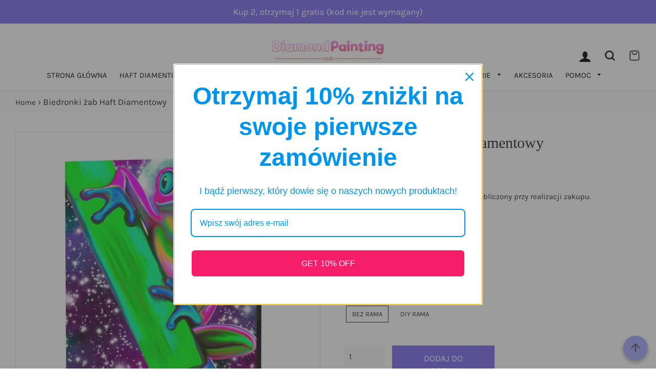

--- FILE ---
content_type: text/html; charset=utf-8
request_url: https://diamondpaintinghub.pl/products/biedronki-zab-haft-diamentowy
body_size: 33223
content:
<!doctype html>
<html class="no-js" lang="pl">
<head>
<meta name="smart-seo-integrated" content="true" />
<title>Biedronki żab | Haft Diamentowy</title>
<meta name="description" content="Odkryj radość tworzenia własnego dzieła sztuki z naszym zestawem do haftu diamentowego &#39;Biedronki żab&#39;. Idealny dla początkujących i zaawansowanych, ten Haft diamentowy oferuje relaksujące i satysfakcjonujące doświadczenie dla każdego. Zamów teraz i ciesz się bezpłatną wysyłką!" />
<meta name="smartseo-timestamp" content="0" />


<!-- Basic page needs ================================================== -->
  <meta charset="utf-8">
  <meta http-equiv="X-UA-Compatible" content="IE=edge,chrome=1">

  
    <link rel="shortcut icon" href="//diamondpaintinghub.pl/cdn/shop/files/DP_favicon_png_32x32.png?v=1681841219" type="image/png" />
  

  <!-- Title and description ================================================== -->

  <!-- Helpers ================================================== -->
  <!-- /snippets/social-meta-tags.liquid -->




<meta property="og:site_name" content="Diamond Painting Hub Poland">
<meta property="og:url" content="https://diamondpaintinghub.pl/products/biedronki-zab-haft-diamentowy">
<meta property="og:title" content="Biedronki żab | Haft Diamentowy">
<meta property="og:type" content="product">
<meta property="og:description" content="Odkryj radość tworzenia własnego dzieła sztuki z naszym zestawem do haftu diamentowego &#39;Biedronki żab&#39;. Idealny dla początkujących i zaawansowanych, ten Haft diamentowy oferuje relaksujące i satysfakcjonujące doświadczenie dla każdego. Zamów teraz i ciesz się bezpłatną wysyłką!">

  <meta property="og:price:amount" content="59,99">
  <meta property="og:price:currency" content="PLN">

<meta property="og:image" content="http://diamondpaintinghub.pl/cdn/shop/products/frogladybugs_paintwithdiamonds_1200x1200.jpg?v=1681766372"><meta property="og:image" content="http://diamondpaintinghub.pl/cdn/shop/files/imgpsh_fullsize_anim1_bc3ea2b2-ad5f-4355-90f1-afb57b9f2feb_1200x1200.jpg?v=1712173475"><meta property="og:image" content="http://diamondpaintinghub.pl/cdn/shop/files/imgpsh_fullsize_anim2_165fd1f1-19a3-4878-a3df-cccce3c19a4e_1200x1200.jpg?v=1712173475">
<meta property="og:image:secure_url" content="https://diamondpaintinghub.pl/cdn/shop/products/frogladybugs_paintwithdiamonds_1200x1200.jpg?v=1681766372"><meta property="og:image:secure_url" content="https://diamondpaintinghub.pl/cdn/shop/files/imgpsh_fullsize_anim1_bc3ea2b2-ad5f-4355-90f1-afb57b9f2feb_1200x1200.jpg?v=1712173475"><meta property="og:image:secure_url" content="https://diamondpaintinghub.pl/cdn/shop/files/imgpsh_fullsize_anim2_165fd1f1-19a3-4878-a3df-cccce3c19a4e_1200x1200.jpg?v=1712173475">


<meta name="twitter:card" content="summary_large_image">
<meta name="twitter:title" content="Biedronki żab | Haft Diamentowy">
<meta name="twitter:description" content="Odkryj radość tworzenia własnego dzieła sztuki z naszym zestawem do haftu diamentowego &#39;Biedronki żab&#39;. Idealny dla początkujących i zaawansowanych, ten Haft diamentowy oferuje relaksujące i satysfakcjonujące doświadczenie dla każdego. Zamów teraz i ciesz się bezpłatną wysyłką!">

  <link rel="canonical" href="https://diamondpaintinghub.pl/products/biedronki-zab-haft-diamentowy">
  <meta name="viewport" content="width=device-width,initial-scale=1,shrink-to-fit=no">
  <meta name="theme-color" content="#7b68ee">

  
 
  
  
  
  <script src='//d1liekpayvooaz.cloudfront.net/apps/uploadery/uploadery.js?shop=diamondpaintinghubpoland.myshopify.com' defer="defer"></script>

   <!-- Script for the go to top button -->
  <script>
  var btn = $('#button');

$(window).scroll(function() {
  if ($(window).scrollTop() > 300) {
    btn.addClass('show');
  } else {
    btn.removeClass('show');
  }
});

btn.on('click', function(e) {
  e.preventDefault();
  $('html, body').animate({scrollTop:0}, '300');
});


</script>
  
  <!-- CSS ================================================== -->
  
  <link href="//diamondpaintinghub.pl/cdn/shop/t/4/assets/timber.scss.css?v=59391753349346069241759342633" rel="stylesheet" type="text/css" media="all" />
  

    <link href="//diamondpaintinghub.pl/cdn/shop/t/4/assets/theme.scss.css?v=86549899719535076861759342631" rel="stylesheet" type="text/css" media="all" />

  
  
  <!-- Sections ================================================== -->
  <script>
    window.theme = window.theme || {};
    theme.strings = {
      zoomClose: "Zamknij (Esc)",
      zoomPrev: "Wstecz (klawisz strzałki w lewo)",
      zoomNext: "Dalej (klawisz strzałki w prawo)",
      moneyFormat: "{{amount_with_comma_separator}} zł",
      addressError: "Błąd podczas wyszukiwania tego adresu",
      addressNoResults: "Brak wyników dla tego adresu",
      addressQueryLimit: "Przekroczono limit używania interfejsu API Google. Rozważ przejście do \u003ca href=\"https:\/\/developers.google.com\/maps\/premium\/usage-limits\"\u003ePlanu Premium\u003c\/a\u003e.",
      authError: "Wystąpił problem z uwierzytelnianiem Twojego konta Google Maps.",
      cartEmpty: "Twój koszyk jest obecnie pusty.",
      cartCookie: "Włącz pliki cookie, aby korzystać z koszyka",
      cartSavings: "Oszczędzasz [savings]",
      productSlideLabel: "Slajd [slide_number] z [slide_max]"
    };
    theme.settings = {
      cartType: "page",
      gridType: null
    };
  </script>


  
    <script src="//diamondpaintinghub.pl/cdn/shop/t/4/assets/jquery-2.2.3.min.js?v=146224540930914883371687193833"></script>

  <script src="//diamondpaintinghub.pl/cdn/shop/t/4/assets/lazysizes.min.js?v=155223123402716617051687193833" async="async"></script>

  <script src="//diamondpaintinghub.pl/cdn/shop/t/4/assets/theme.js?v=95255358291101936051687193833" defer="defer"></script>
  
   

  <!-- Header hook for plugins ================================================== -->
  <script>window.performance && window.performance.mark && window.performance.mark('shopify.content_for_header.start');</script><meta name="google-site-verification" content="m-MCelYwCogpuku2oTwhQXPV2ZbSoAoh7qi8Ag2AdxE">
<meta id="shopify-digital-wallet" name="shopify-digital-wallet" content="/73019621708/digital_wallets/dialog">
<meta name="shopify-checkout-api-token" content="34da1a132f4c640a0b84961293113ceb">
<link rel="alternate" type="application/json+oembed" href="https://diamondpaintinghub.pl/products/biedronki-zab-haft-diamentowy.oembed">
<script async="async" src="/checkouts/internal/preloads.js?locale=pl-PL"></script>
<link rel="preconnect" href="https://shop.app" crossorigin="anonymous">
<script async="async" src="https://shop.app/checkouts/internal/preloads.js?locale=pl-PL&shop_id=73019621708" crossorigin="anonymous"></script>
<script id="apple-pay-shop-capabilities" type="application/json">{"shopId":73019621708,"countryCode":"CA","currencyCode":"PLN","merchantCapabilities":["supports3DS"],"merchantId":"gid:\/\/shopify\/Shop\/73019621708","merchantName":"Diamond Painting Hub Poland","requiredBillingContactFields":["postalAddress","email"],"requiredShippingContactFields":["postalAddress","email"],"shippingType":"shipping","supportedNetworks":["visa","masterCard","amex","discover","jcb"],"total":{"type":"pending","label":"Diamond Painting Hub Poland","amount":"1.00"},"shopifyPaymentsEnabled":true,"supportsSubscriptions":true}</script>
<script id="shopify-features" type="application/json">{"accessToken":"34da1a132f4c640a0b84961293113ceb","betas":["rich-media-storefront-analytics"],"domain":"diamondpaintinghub.pl","predictiveSearch":true,"shopId":73019621708,"locale":"pl"}</script>
<script>var Shopify = Shopify || {};
Shopify.shop = "diamondpaintinghubpoland.myshopify.com";
Shopify.locale = "pl";
Shopify.currency = {"active":"PLN","rate":"1.0"};
Shopify.country = "PL";
Shopify.theme = {"name":"Copy of Diamondpaintinghub theme","id":150251962700,"schema_name":"Brooklyn","schema_version":"17.0.4","theme_store_id":null,"role":"main"};
Shopify.theme.handle = "null";
Shopify.theme.style = {"id":null,"handle":null};
Shopify.cdnHost = "diamondpaintinghub.pl/cdn";
Shopify.routes = Shopify.routes || {};
Shopify.routes.root = "/";</script>
<script type="module">!function(o){(o.Shopify=o.Shopify||{}).modules=!0}(window);</script>
<script>!function(o){function n(){var o=[];function n(){o.push(Array.prototype.slice.apply(arguments))}return n.q=o,n}var t=o.Shopify=o.Shopify||{};t.loadFeatures=n(),t.autoloadFeatures=n()}(window);</script>
<script>
  window.ShopifyPay = window.ShopifyPay || {};
  window.ShopifyPay.apiHost = "shop.app\/pay";
  window.ShopifyPay.redirectState = null;
</script>
<script id="shop-js-analytics" type="application/json">{"pageType":"product"}</script>
<script defer="defer" async type="module" src="//diamondpaintinghub.pl/cdn/shopifycloud/shop-js/modules/v2/client.init-shop-cart-sync_C3xTGyPg.pl.esm.js"></script>
<script defer="defer" async type="module" src="//diamondpaintinghub.pl/cdn/shopifycloud/shop-js/modules/v2/chunk.common_nYVXtoE1.esm.js"></script>
<script type="module">
  await import("//diamondpaintinghub.pl/cdn/shopifycloud/shop-js/modules/v2/client.init-shop-cart-sync_C3xTGyPg.pl.esm.js");
await import("//diamondpaintinghub.pl/cdn/shopifycloud/shop-js/modules/v2/chunk.common_nYVXtoE1.esm.js");

  window.Shopify.SignInWithShop?.initShopCartSync?.({"fedCMEnabled":true,"windoidEnabled":true});

</script>
<script>
  window.Shopify = window.Shopify || {};
  if (!window.Shopify.featureAssets) window.Shopify.featureAssets = {};
  window.Shopify.featureAssets['shop-js'] = {"shop-cart-sync":["modules/v2/client.shop-cart-sync_CLlm59fm.pl.esm.js","modules/v2/chunk.common_nYVXtoE1.esm.js"],"init-fed-cm":["modules/v2/client.init-fed-cm_f3HRspaz.pl.esm.js","modules/v2/chunk.common_nYVXtoE1.esm.js"],"shop-button":["modules/v2/client.shop-button_DPzKAX62.pl.esm.js","modules/v2/chunk.common_nYVXtoE1.esm.js"],"shop-cash-offers":["modules/v2/client.shop-cash-offers_rAYO0Zjx.pl.esm.js","modules/v2/chunk.common_nYVXtoE1.esm.js","modules/v2/chunk.modal_81SK1Lpq.esm.js"],"init-windoid":["modules/v2/client.init-windoid_CKP5mSxh.pl.esm.js","modules/v2/chunk.common_nYVXtoE1.esm.js"],"shop-toast-manager":["modules/v2/client.shop-toast-manager_hEbHg6be.pl.esm.js","modules/v2/chunk.common_nYVXtoE1.esm.js"],"init-shop-email-lookup-coordinator":["modules/v2/client.init-shop-email-lookup-coordinator_BEOjy9Fk.pl.esm.js","modules/v2/chunk.common_nYVXtoE1.esm.js"],"init-shop-cart-sync":["modules/v2/client.init-shop-cart-sync_C3xTGyPg.pl.esm.js","modules/v2/chunk.common_nYVXtoE1.esm.js"],"avatar":["modules/v2/client.avatar_BTnouDA3.pl.esm.js"],"pay-button":["modules/v2/client.pay-button_CZLa_1Az.pl.esm.js","modules/v2/chunk.common_nYVXtoE1.esm.js"],"init-customer-accounts":["modules/v2/client.init-customer-accounts_hAv6LUhj.pl.esm.js","modules/v2/client.shop-login-button_CNLyILi1.pl.esm.js","modules/v2/chunk.common_nYVXtoE1.esm.js","modules/v2/chunk.modal_81SK1Lpq.esm.js"],"init-shop-for-new-customer-accounts":["modules/v2/client.init-shop-for-new-customer-accounts_Bb0W7nHl.pl.esm.js","modules/v2/client.shop-login-button_CNLyILi1.pl.esm.js","modules/v2/chunk.common_nYVXtoE1.esm.js","modules/v2/chunk.modal_81SK1Lpq.esm.js"],"shop-login-button":["modules/v2/client.shop-login-button_CNLyILi1.pl.esm.js","modules/v2/chunk.common_nYVXtoE1.esm.js","modules/v2/chunk.modal_81SK1Lpq.esm.js"],"init-customer-accounts-sign-up":["modules/v2/client.init-customer-accounts-sign-up_jL7guMWp.pl.esm.js","modules/v2/client.shop-login-button_CNLyILi1.pl.esm.js","modules/v2/chunk.common_nYVXtoE1.esm.js","modules/v2/chunk.modal_81SK1Lpq.esm.js"],"shop-follow-button":["modules/v2/client.shop-follow-button_DTYTnUjM.pl.esm.js","modules/v2/chunk.common_nYVXtoE1.esm.js","modules/v2/chunk.modal_81SK1Lpq.esm.js"],"checkout-modal":["modules/v2/client.checkout-modal_C7OIAhoy.pl.esm.js","modules/v2/chunk.common_nYVXtoE1.esm.js","modules/v2/chunk.modal_81SK1Lpq.esm.js"],"lead-capture":["modules/v2/client.lead-capture_Cwe7sN3c.pl.esm.js","modules/v2/chunk.common_nYVXtoE1.esm.js","modules/v2/chunk.modal_81SK1Lpq.esm.js"],"shop-login":["modules/v2/client.shop-login_XBXsKWM9.pl.esm.js","modules/v2/chunk.common_nYVXtoE1.esm.js","modules/v2/chunk.modal_81SK1Lpq.esm.js"],"payment-terms":["modules/v2/client.payment-terms_ChWqSsqX.pl.esm.js","modules/v2/chunk.common_nYVXtoE1.esm.js","modules/v2/chunk.modal_81SK1Lpq.esm.js"]};
</script>
<script>(function() {
  var isLoaded = false;
  function asyncLoad() {
    if (isLoaded) return;
    isLoaded = true;
    var urls = ["\/\/d1liekpayvooaz.cloudfront.net\/apps\/uploadery\/uploadery.js?shop=diamondpaintinghubpoland.myshopify.com"];
    for (var i = 0; i < urls.length; i++) {
      var s = document.createElement('script');
      s.type = 'text/javascript';
      s.async = true;
      s.src = urls[i];
      var x = document.getElementsByTagName('script')[0];
      x.parentNode.insertBefore(s, x);
    }
  };
  if(window.attachEvent) {
    window.attachEvent('onload', asyncLoad);
  } else {
    window.addEventListener('load', asyncLoad, false);
  }
})();</script>
<script id="__st">var __st={"a":73019621708,"offset":-18000,"reqid":"ed089d36-3b25-4f01-b379-d7b394f6435d-1768618835","pageurl":"diamondpaintinghub.pl\/products\/biedronki-zab-haft-diamentowy","u":"8be47dc078b6","p":"product","rtyp":"product","rid":8368492478796};</script>
<script>window.ShopifyPaypalV4VisibilityTracking = true;</script>
<script id="captcha-bootstrap">!function(){'use strict';const t='contact',e='account',n='new_comment',o=[[t,t],['blogs',n],['comments',n],[t,'customer']],c=[[e,'customer_login'],[e,'guest_login'],[e,'recover_customer_password'],[e,'create_customer']],r=t=>t.map((([t,e])=>`form[action*='/${t}']:not([data-nocaptcha='true']) input[name='form_type'][value='${e}']`)).join(','),a=t=>()=>t?[...document.querySelectorAll(t)].map((t=>t.form)):[];function s(){const t=[...o],e=r(t);return a(e)}const i='password',u='form_key',d=['recaptcha-v3-token','g-recaptcha-response','h-captcha-response',i],f=()=>{try{return window.sessionStorage}catch{return}},m='__shopify_v',_=t=>t.elements[u];function p(t,e,n=!1){try{const o=window.sessionStorage,c=JSON.parse(o.getItem(e)),{data:r}=function(t){const{data:e,action:n}=t;return t[m]||n?{data:e,action:n}:{data:t,action:n}}(c);for(const[e,n]of Object.entries(r))t.elements[e]&&(t.elements[e].value=n);n&&o.removeItem(e)}catch(o){console.error('form repopulation failed',{error:o})}}const l='form_type',E='cptcha';function T(t){t.dataset[E]=!0}const w=window,h=w.document,L='Shopify',v='ce_forms',y='captcha';let A=!1;((t,e)=>{const n=(g='f06e6c50-85a8-45c8-87d0-21a2b65856fe',I='https://cdn.shopify.com/shopifycloud/storefront-forms-hcaptcha/ce_storefront_forms_captcha_hcaptcha.v1.5.2.iife.js',D={infoText:'Chronione przez hCaptcha',privacyText:'Prywatność',termsText:'Warunki'},(t,e,n)=>{const o=w[L][v],c=o.bindForm;if(c)return c(t,g,e,D).then(n);var r;o.q.push([[t,g,e,D],n]),r=I,A||(h.body.append(Object.assign(h.createElement('script'),{id:'captcha-provider',async:!0,src:r})),A=!0)});var g,I,D;w[L]=w[L]||{},w[L][v]=w[L][v]||{},w[L][v].q=[],w[L][y]=w[L][y]||{},w[L][y].protect=function(t,e){n(t,void 0,e),T(t)},Object.freeze(w[L][y]),function(t,e,n,w,h,L){const[v,y,A,g]=function(t,e,n){const i=e?o:[],u=t?c:[],d=[...i,...u],f=r(d),m=r(i),_=r(d.filter((([t,e])=>n.includes(e))));return[a(f),a(m),a(_),s()]}(w,h,L),I=t=>{const e=t.target;return e instanceof HTMLFormElement?e:e&&e.form},D=t=>v().includes(t);t.addEventListener('submit',(t=>{const e=I(t);if(!e)return;const n=D(e)&&!e.dataset.hcaptchaBound&&!e.dataset.recaptchaBound,o=_(e),c=g().includes(e)&&(!o||!o.value);(n||c)&&t.preventDefault(),c&&!n&&(function(t){try{if(!f())return;!function(t){const e=f();if(!e)return;const n=_(t);if(!n)return;const o=n.value;o&&e.removeItem(o)}(t);const e=Array.from(Array(32),(()=>Math.random().toString(36)[2])).join('');!function(t,e){_(t)||t.append(Object.assign(document.createElement('input'),{type:'hidden',name:u})),t.elements[u].value=e}(t,e),function(t,e){const n=f();if(!n)return;const o=[...t.querySelectorAll(`input[type='${i}']`)].map((({name:t})=>t)),c=[...d,...o],r={};for(const[a,s]of new FormData(t).entries())c.includes(a)||(r[a]=s);n.setItem(e,JSON.stringify({[m]:1,action:t.action,data:r}))}(t,e)}catch(e){console.error('failed to persist form',e)}}(e),e.submit())}));const S=(t,e)=>{t&&!t.dataset[E]&&(n(t,e.some((e=>e===t))),T(t))};for(const o of['focusin','change'])t.addEventListener(o,(t=>{const e=I(t);D(e)&&S(e,y())}));const B=e.get('form_key'),M=e.get(l),P=B&&M;t.addEventListener('DOMContentLoaded',(()=>{const t=y();if(P)for(const e of t)e.elements[l].value===M&&p(e,B);[...new Set([...A(),...v().filter((t=>'true'===t.dataset.shopifyCaptcha))])].forEach((e=>S(e,t)))}))}(h,new URLSearchParams(w.location.search),n,t,e,['guest_login'])})(!0,!0)}();</script>
<script integrity="sha256-4kQ18oKyAcykRKYeNunJcIwy7WH5gtpwJnB7kiuLZ1E=" data-source-attribution="shopify.loadfeatures" defer="defer" src="//diamondpaintinghub.pl/cdn/shopifycloud/storefront/assets/storefront/load_feature-a0a9edcb.js" crossorigin="anonymous"></script>
<script crossorigin="anonymous" defer="defer" src="//diamondpaintinghub.pl/cdn/shopifycloud/storefront/assets/shopify_pay/storefront-65b4c6d7.js?v=20250812"></script>
<script data-source-attribution="shopify.dynamic_checkout.dynamic.init">var Shopify=Shopify||{};Shopify.PaymentButton=Shopify.PaymentButton||{isStorefrontPortableWallets:!0,init:function(){window.Shopify.PaymentButton.init=function(){};var t=document.createElement("script");t.src="https://diamondpaintinghub.pl/cdn/shopifycloud/portable-wallets/latest/portable-wallets.pl.js",t.type="module",document.head.appendChild(t)}};
</script>
<script data-source-attribution="shopify.dynamic_checkout.buyer_consent">
  function portableWalletsHideBuyerConsent(e){var t=document.getElementById("shopify-buyer-consent"),n=document.getElementById("shopify-subscription-policy-button");t&&n&&(t.classList.add("hidden"),t.setAttribute("aria-hidden","true"),n.removeEventListener("click",e))}function portableWalletsShowBuyerConsent(e){var t=document.getElementById("shopify-buyer-consent"),n=document.getElementById("shopify-subscription-policy-button");t&&n&&(t.classList.remove("hidden"),t.removeAttribute("aria-hidden"),n.addEventListener("click",e))}window.Shopify?.PaymentButton&&(window.Shopify.PaymentButton.hideBuyerConsent=portableWalletsHideBuyerConsent,window.Shopify.PaymentButton.showBuyerConsent=portableWalletsShowBuyerConsent);
</script>
<script data-source-attribution="shopify.dynamic_checkout.cart.bootstrap">document.addEventListener("DOMContentLoaded",(function(){function t(){return document.querySelector("shopify-accelerated-checkout-cart, shopify-accelerated-checkout")}if(t())Shopify.PaymentButton.init();else{new MutationObserver((function(e,n){t()&&(Shopify.PaymentButton.init(),n.disconnect())})).observe(document.body,{childList:!0,subtree:!0})}}));
</script>
<link id="shopify-accelerated-checkout-styles" rel="stylesheet" media="screen" href="https://diamondpaintinghub.pl/cdn/shopifycloud/portable-wallets/latest/accelerated-checkout-backwards-compat.css" crossorigin="anonymous">
<style id="shopify-accelerated-checkout-cart">
        #shopify-buyer-consent {
  margin-top: 1em;
  display: inline-block;
  width: 100%;
}

#shopify-buyer-consent.hidden {
  display: none;
}

#shopify-subscription-policy-button {
  background: none;
  border: none;
  padding: 0;
  text-decoration: underline;
  font-size: inherit;
  cursor: pointer;
}

#shopify-subscription-policy-button::before {
  box-shadow: none;
}

      </style>

<script>window.performance && window.performance.mark && window.performance.mark('shopify.content_for_header.end');</script>

  <script src="//diamondpaintinghub.pl/cdn/shop/t/4/assets/modernizr.min.js?v=21391054748206432451687193833" type="text/javascript"></script>

  
    
  <script src="https://cdn.shopify.com/extensions/019b8d54-2388-79d8-becc-d32a3afe2c7a/omnisend-50/assets/omnisend-in-shop.js" type="text/javascript" defer="defer"></script>
<link href="https://monorail-edge.shopifysvc.com" rel="dns-prefetch">
<script>(function(){if ("sendBeacon" in navigator && "performance" in window) {try {var session_token_from_headers = performance.getEntriesByType('navigation')[0].serverTiming.find(x => x.name == '_s').description;} catch {var session_token_from_headers = undefined;}var session_cookie_matches = document.cookie.match(/_shopify_s=([^;]*)/);var session_token_from_cookie = session_cookie_matches && session_cookie_matches.length === 2 ? session_cookie_matches[1] : "";var session_token = session_token_from_headers || session_token_from_cookie || "";function handle_abandonment_event(e) {var entries = performance.getEntries().filter(function(entry) {return /monorail-edge.shopifysvc.com/.test(entry.name);});if (!window.abandonment_tracked && entries.length === 0) {window.abandonment_tracked = true;var currentMs = Date.now();var navigation_start = performance.timing.navigationStart;var payload = {shop_id: 73019621708,url: window.location.href,navigation_start,duration: currentMs - navigation_start,session_token,page_type: "product"};window.navigator.sendBeacon("https://monorail-edge.shopifysvc.com/v1/produce", JSON.stringify({schema_id: "online_store_buyer_site_abandonment/1.1",payload: payload,metadata: {event_created_at_ms: currentMs,event_sent_at_ms: currentMs}}));}}window.addEventListener('pagehide', handle_abandonment_event);}}());</script>
<script id="web-pixels-manager-setup">(function e(e,d,r,n,o){if(void 0===o&&(o={}),!Boolean(null===(a=null===(i=window.Shopify)||void 0===i?void 0:i.analytics)||void 0===a?void 0:a.replayQueue)){var i,a;window.Shopify=window.Shopify||{};var t=window.Shopify;t.analytics=t.analytics||{};var s=t.analytics;s.replayQueue=[],s.publish=function(e,d,r){return s.replayQueue.push([e,d,r]),!0};try{self.performance.mark("wpm:start")}catch(e){}var l=function(){var e={modern:/Edge?\/(1{2}[4-9]|1[2-9]\d|[2-9]\d{2}|\d{4,})\.\d+(\.\d+|)|Firefox\/(1{2}[4-9]|1[2-9]\d|[2-9]\d{2}|\d{4,})\.\d+(\.\d+|)|Chrom(ium|e)\/(9{2}|\d{3,})\.\d+(\.\d+|)|(Maci|X1{2}).+ Version\/(15\.\d+|(1[6-9]|[2-9]\d|\d{3,})\.\d+)([,.]\d+|)( \(\w+\)|)( Mobile\/\w+|) Safari\/|Chrome.+OPR\/(9{2}|\d{3,})\.\d+\.\d+|(CPU[ +]OS|iPhone[ +]OS|CPU[ +]iPhone|CPU IPhone OS|CPU iPad OS)[ +]+(15[._]\d+|(1[6-9]|[2-9]\d|\d{3,})[._]\d+)([._]\d+|)|Android:?[ /-](13[3-9]|1[4-9]\d|[2-9]\d{2}|\d{4,})(\.\d+|)(\.\d+|)|Android.+Firefox\/(13[5-9]|1[4-9]\d|[2-9]\d{2}|\d{4,})\.\d+(\.\d+|)|Android.+Chrom(ium|e)\/(13[3-9]|1[4-9]\d|[2-9]\d{2}|\d{4,})\.\d+(\.\d+|)|SamsungBrowser\/([2-9]\d|\d{3,})\.\d+/,legacy:/Edge?\/(1[6-9]|[2-9]\d|\d{3,})\.\d+(\.\d+|)|Firefox\/(5[4-9]|[6-9]\d|\d{3,})\.\d+(\.\d+|)|Chrom(ium|e)\/(5[1-9]|[6-9]\d|\d{3,})\.\d+(\.\d+|)([\d.]+$|.*Safari\/(?![\d.]+ Edge\/[\d.]+$))|(Maci|X1{2}).+ Version\/(10\.\d+|(1[1-9]|[2-9]\d|\d{3,})\.\d+)([,.]\d+|)( \(\w+\)|)( Mobile\/\w+|) Safari\/|Chrome.+OPR\/(3[89]|[4-9]\d|\d{3,})\.\d+\.\d+|(CPU[ +]OS|iPhone[ +]OS|CPU[ +]iPhone|CPU IPhone OS|CPU iPad OS)[ +]+(10[._]\d+|(1[1-9]|[2-9]\d|\d{3,})[._]\d+)([._]\d+|)|Android:?[ /-](13[3-9]|1[4-9]\d|[2-9]\d{2}|\d{4,})(\.\d+|)(\.\d+|)|Mobile Safari.+OPR\/([89]\d|\d{3,})\.\d+\.\d+|Android.+Firefox\/(13[5-9]|1[4-9]\d|[2-9]\d{2}|\d{4,})\.\d+(\.\d+|)|Android.+Chrom(ium|e)\/(13[3-9]|1[4-9]\d|[2-9]\d{2}|\d{4,})\.\d+(\.\d+|)|Android.+(UC? ?Browser|UCWEB|U3)[ /]?(15\.([5-9]|\d{2,})|(1[6-9]|[2-9]\d|\d{3,})\.\d+)\.\d+|SamsungBrowser\/(5\.\d+|([6-9]|\d{2,})\.\d+)|Android.+MQ{2}Browser\/(14(\.(9|\d{2,})|)|(1[5-9]|[2-9]\d|\d{3,})(\.\d+|))(\.\d+|)|K[Aa][Ii]OS\/(3\.\d+|([4-9]|\d{2,})\.\d+)(\.\d+|)/},d=e.modern,r=e.legacy,n=navigator.userAgent;return n.match(d)?"modern":n.match(r)?"legacy":"unknown"}(),u="modern"===l?"modern":"legacy",c=(null!=n?n:{modern:"",legacy:""})[u],f=function(e){return[e.baseUrl,"/wpm","/b",e.hashVersion,"modern"===e.buildTarget?"m":"l",".js"].join("")}({baseUrl:d,hashVersion:r,buildTarget:u}),m=function(e){var d=e.version,r=e.bundleTarget,n=e.surface,o=e.pageUrl,i=e.monorailEndpoint;return{emit:function(e){var a=e.status,t=e.errorMsg,s=(new Date).getTime(),l=JSON.stringify({metadata:{event_sent_at_ms:s},events:[{schema_id:"web_pixels_manager_load/3.1",payload:{version:d,bundle_target:r,page_url:o,status:a,surface:n,error_msg:t},metadata:{event_created_at_ms:s}}]});if(!i)return console&&console.warn&&console.warn("[Web Pixels Manager] No Monorail endpoint provided, skipping logging."),!1;try{return self.navigator.sendBeacon.bind(self.navigator)(i,l)}catch(e){}var u=new XMLHttpRequest;try{return u.open("POST",i,!0),u.setRequestHeader("Content-Type","text/plain"),u.send(l),!0}catch(e){return console&&console.warn&&console.warn("[Web Pixels Manager] Got an unhandled error while logging to Monorail."),!1}}}}({version:r,bundleTarget:l,surface:e.surface,pageUrl:self.location.href,monorailEndpoint:e.monorailEndpoint});try{o.browserTarget=l,function(e){var d=e.src,r=e.async,n=void 0===r||r,o=e.onload,i=e.onerror,a=e.sri,t=e.scriptDataAttributes,s=void 0===t?{}:t,l=document.createElement("script"),u=document.querySelector("head"),c=document.querySelector("body");if(l.async=n,l.src=d,a&&(l.integrity=a,l.crossOrigin="anonymous"),s)for(var f in s)if(Object.prototype.hasOwnProperty.call(s,f))try{l.dataset[f]=s[f]}catch(e){}if(o&&l.addEventListener("load",o),i&&l.addEventListener("error",i),u)u.appendChild(l);else{if(!c)throw new Error("Did not find a head or body element to append the script");c.appendChild(l)}}({src:f,async:!0,onload:function(){if(!function(){var e,d;return Boolean(null===(d=null===(e=window.Shopify)||void 0===e?void 0:e.analytics)||void 0===d?void 0:d.initialized)}()){var d=window.webPixelsManager.init(e)||void 0;if(d){var r=window.Shopify.analytics;r.replayQueue.forEach((function(e){var r=e[0],n=e[1],o=e[2];d.publishCustomEvent(r,n,o)})),r.replayQueue=[],r.publish=d.publishCustomEvent,r.visitor=d.visitor,r.initialized=!0}}},onerror:function(){return m.emit({status:"failed",errorMsg:"".concat(f," has failed to load")})},sri:function(e){var d=/^sha384-[A-Za-z0-9+/=]+$/;return"string"==typeof e&&d.test(e)}(c)?c:"",scriptDataAttributes:o}),m.emit({status:"loading"})}catch(e){m.emit({status:"failed",errorMsg:(null==e?void 0:e.message)||"Unknown error"})}}})({shopId: 73019621708,storefrontBaseUrl: "https://diamondpaintinghub.pl",extensionsBaseUrl: "https://extensions.shopifycdn.com/cdn/shopifycloud/web-pixels-manager",monorailEndpoint: "https://monorail-edge.shopifysvc.com/unstable/produce_batch",surface: "storefront-renderer",enabledBetaFlags: ["2dca8a86"],webPixelsConfigList: [{"id":"1908572492","configuration":"{\"apiURL\":\"https:\/\/api.omnisend.com\",\"appURL\":\"https:\/\/app.omnisend.com\",\"brandID\":\"643edb4ee5d4f11d5dc44755\",\"trackingURL\":\"https:\/\/wt.omnisendlink.com\"}","eventPayloadVersion":"v1","runtimeContext":"STRICT","scriptVersion":"aa9feb15e63a302383aa48b053211bbb","type":"APP","apiClientId":186001,"privacyPurposes":["ANALYTICS","MARKETING","SALE_OF_DATA"],"dataSharingAdjustments":{"protectedCustomerApprovalScopes":["read_customer_address","read_customer_email","read_customer_name","read_customer_personal_data","read_customer_phone"]}},{"id":"1004011852","configuration":"{\"config\":\"{\\\"pixel_id\\\":\\\"G-6N8E2E3JNL\\\",\\\"target_country\\\":\\\"PL\\\",\\\"gtag_events\\\":[{\\\"type\\\":\\\"begin_checkout\\\",\\\"action_label\\\":\\\"G-6N8E2E3JNL\\\"},{\\\"type\\\":\\\"search\\\",\\\"action_label\\\":\\\"G-6N8E2E3JNL\\\"},{\\\"type\\\":\\\"view_item\\\",\\\"action_label\\\":[\\\"G-6N8E2E3JNL\\\",\\\"MC-PX47C71SPX\\\"]},{\\\"type\\\":\\\"purchase\\\",\\\"action_label\\\":[\\\"G-6N8E2E3JNL\\\",\\\"MC-PX47C71SPX\\\"]},{\\\"type\\\":\\\"page_view\\\",\\\"action_label\\\":[\\\"G-6N8E2E3JNL\\\",\\\"MC-PX47C71SPX\\\"]},{\\\"type\\\":\\\"add_payment_info\\\",\\\"action_label\\\":\\\"G-6N8E2E3JNL\\\"},{\\\"type\\\":\\\"add_to_cart\\\",\\\"action_label\\\":\\\"G-6N8E2E3JNL\\\"}],\\\"enable_monitoring_mode\\\":false}\"}","eventPayloadVersion":"v1","runtimeContext":"OPEN","scriptVersion":"b2a88bafab3e21179ed38636efcd8a93","type":"APP","apiClientId":1780363,"privacyPurposes":[],"dataSharingAdjustments":{"protectedCustomerApprovalScopes":["read_customer_address","read_customer_email","read_customer_name","read_customer_personal_data","read_customer_phone"]}},{"id":"shopify-app-pixel","configuration":"{}","eventPayloadVersion":"v1","runtimeContext":"STRICT","scriptVersion":"0450","apiClientId":"shopify-pixel","type":"APP","privacyPurposes":["ANALYTICS","MARKETING"]},{"id":"shopify-custom-pixel","eventPayloadVersion":"v1","runtimeContext":"LAX","scriptVersion":"0450","apiClientId":"shopify-pixel","type":"CUSTOM","privacyPurposes":["ANALYTICS","MARKETING"]}],isMerchantRequest: false,initData: {"shop":{"name":"Diamond Painting Hub Poland","paymentSettings":{"currencyCode":"PLN"},"myshopifyDomain":"diamondpaintinghubpoland.myshopify.com","countryCode":"CA","storefrontUrl":"https:\/\/diamondpaintinghub.pl"},"customer":null,"cart":null,"checkout":null,"productVariants":[{"price":{"amount":59.99,"currencyCode":"PLN"},"product":{"title":"Biedronki żab Haft Diamentowy","vendor":"Diamond Painting hub","id":"8368492478796","untranslatedTitle":"Biedronki żab Haft Diamentowy","url":"\/products\/biedronki-zab-haft-diamentowy","type":""},"id":"46519242850636","image":{"src":"\/\/diamondpaintinghub.pl\/cdn\/shop\/products\/frogladybugs_paintwithdiamonds.jpg?v=1681766372"},"sku":"FrogLadybugsPBD-20x25\/WthtFrame","title":"20x25cm \/ Bez Rama","untranslatedTitle":"20x25cm \/ Bez Rama"},{"price":{"amount":89.99,"currencyCode":"PLN"},"product":{"title":"Biedronki żab Haft Diamentowy","vendor":"Diamond Painting hub","id":"8368492478796","untranslatedTitle":"Biedronki żab Haft Diamentowy","url":"\/products\/biedronki-zab-haft-diamentowy","type":""},"id":"46519242883404","image":{"src":"\/\/diamondpaintinghub.pl\/cdn\/shop\/products\/frogladybugs_paintwithdiamonds.jpg?v=1681766372"},"sku":"FrogLadybugsPBD-20x25\/WFrame","title":"20x25cm \/ DIY Rama","untranslatedTitle":"20x25cm \/ DIY Rama"},{"price":{"amount":89.99,"currencyCode":"PLN"},"product":{"title":"Biedronki żab Haft Diamentowy","vendor":"Diamond Painting hub","id":"8368492478796","untranslatedTitle":"Biedronki żab Haft Diamentowy","url":"\/products\/biedronki-zab-haft-diamentowy","type":""},"id":"46519242916172","image":{"src":"\/\/diamondpaintinghub.pl\/cdn\/shop\/products\/frogladybugs_paintwithdiamonds.jpg?v=1681766372"},"sku":"FrogLadybugsPBD-40x50\/WthtFrame","title":"40x50cm \/ Bez Rama","untranslatedTitle":"40x50cm \/ Bez Rama"},{"price":{"amount":159.99,"currencyCode":"PLN"},"product":{"title":"Biedronki żab Haft Diamentowy","vendor":"Diamond Painting hub","id":"8368492478796","untranslatedTitle":"Biedronki żab Haft Diamentowy","url":"\/products\/biedronki-zab-haft-diamentowy","type":""},"id":"46519242948940","image":{"src":"\/\/diamondpaintinghub.pl\/cdn\/shop\/products\/frogladybugs_paintwithdiamonds.jpg?v=1681766372"},"sku":"FrogLadybugsPBD-40x50\/WFrame","title":"40x50cm \/ DIY Rama","untranslatedTitle":"40x50cm \/ DIY Rama"},{"price":{"amount":179.99,"currencyCode":"PLN"},"product":{"title":"Biedronki żab Haft Diamentowy","vendor":"Diamond Painting hub","id":"8368492478796","untranslatedTitle":"Biedronki żab Haft Diamentowy","url":"\/products\/biedronki-zab-haft-diamentowy","type":""},"id":"46519242981708","image":{"src":"\/\/diamondpaintinghub.pl\/cdn\/shop\/products\/frogladybugs_paintwithdiamonds.jpg?v=1681766372"},"sku":"FrogLadybugsPBD-60x80\/WthtFrame","title":"60x80cm \/ Bez Rama","untranslatedTitle":"60x80cm \/ Bez Rama"},{"price":{"amount":209.99,"currencyCode":"PLN"},"product":{"title":"Biedronki żab Haft Diamentowy","vendor":"Diamond Painting hub","id":"8368492478796","untranslatedTitle":"Biedronki żab Haft Diamentowy","url":"\/products\/biedronki-zab-haft-diamentowy","type":""},"id":"46519243014476","image":{"src":"\/\/diamondpaintinghub.pl\/cdn\/shop\/products\/frogladybugs_paintwithdiamonds.jpg?v=1681766372"},"sku":"FrogLadybugsPBD-60x80\/WFrame","title":"60x80cm \/ DIY Rama","untranslatedTitle":"60x80cm \/ DIY Rama"}],"purchasingCompany":null},},"https://diamondpaintinghub.pl/cdn","fcfee988w5aeb613cpc8e4bc33m6693e112",{"modern":"","legacy":""},{"shopId":"73019621708","storefrontBaseUrl":"https:\/\/diamondpaintinghub.pl","extensionBaseUrl":"https:\/\/extensions.shopifycdn.com\/cdn\/shopifycloud\/web-pixels-manager","surface":"storefront-renderer","enabledBetaFlags":"[\"2dca8a86\"]","isMerchantRequest":"false","hashVersion":"fcfee988w5aeb613cpc8e4bc33m6693e112","publish":"custom","events":"[[\"page_viewed\",{}],[\"product_viewed\",{\"productVariant\":{\"price\":{\"amount\":59.99,\"currencyCode\":\"PLN\"},\"product\":{\"title\":\"Biedronki żab Haft Diamentowy\",\"vendor\":\"Diamond Painting hub\",\"id\":\"8368492478796\",\"untranslatedTitle\":\"Biedronki żab Haft Diamentowy\",\"url\":\"\/products\/biedronki-zab-haft-diamentowy\",\"type\":\"\"},\"id\":\"46519242850636\",\"image\":{\"src\":\"\/\/diamondpaintinghub.pl\/cdn\/shop\/products\/frogladybugs_paintwithdiamonds.jpg?v=1681766372\"},\"sku\":\"FrogLadybugsPBD-20x25\/WthtFrame\",\"title\":\"20x25cm \/ Bez Rama\",\"untranslatedTitle\":\"20x25cm \/ Bez Rama\"}}]]"});</script><script>
  window.ShopifyAnalytics = window.ShopifyAnalytics || {};
  window.ShopifyAnalytics.meta = window.ShopifyAnalytics.meta || {};
  window.ShopifyAnalytics.meta.currency = 'PLN';
  var meta = {"product":{"id":8368492478796,"gid":"gid:\/\/shopify\/Product\/8368492478796","vendor":"Diamond Painting hub","type":"","handle":"biedronki-zab-haft-diamentowy","variants":[{"id":46519242850636,"price":5999,"name":"Biedronki żab Haft Diamentowy - 20x25cm \/ Bez Rama","public_title":"20x25cm \/ Bez Rama","sku":"FrogLadybugsPBD-20x25\/WthtFrame"},{"id":46519242883404,"price":8999,"name":"Biedronki żab Haft Diamentowy - 20x25cm \/ DIY Rama","public_title":"20x25cm \/ DIY Rama","sku":"FrogLadybugsPBD-20x25\/WFrame"},{"id":46519242916172,"price":8999,"name":"Biedronki żab Haft Diamentowy - 40x50cm \/ Bez Rama","public_title":"40x50cm \/ Bez Rama","sku":"FrogLadybugsPBD-40x50\/WthtFrame"},{"id":46519242948940,"price":15999,"name":"Biedronki żab Haft Diamentowy - 40x50cm \/ DIY Rama","public_title":"40x50cm \/ DIY Rama","sku":"FrogLadybugsPBD-40x50\/WFrame"},{"id":46519242981708,"price":17999,"name":"Biedronki żab Haft Diamentowy - 60x80cm \/ Bez Rama","public_title":"60x80cm \/ Bez Rama","sku":"FrogLadybugsPBD-60x80\/WthtFrame"},{"id":46519243014476,"price":20999,"name":"Biedronki żab Haft Diamentowy - 60x80cm \/ DIY Rama","public_title":"60x80cm \/ DIY Rama","sku":"FrogLadybugsPBD-60x80\/WFrame"}],"remote":false},"page":{"pageType":"product","resourceType":"product","resourceId":8368492478796,"requestId":"ed089d36-3b25-4f01-b379-d7b394f6435d-1768618835"}};
  for (var attr in meta) {
    window.ShopifyAnalytics.meta[attr] = meta[attr];
  }
</script>
<script class="analytics">
  (function () {
    var customDocumentWrite = function(content) {
      var jquery = null;

      if (window.jQuery) {
        jquery = window.jQuery;
      } else if (window.Checkout && window.Checkout.$) {
        jquery = window.Checkout.$;
      }

      if (jquery) {
        jquery('body').append(content);
      }
    };

    var hasLoggedConversion = function(token) {
      if (token) {
        return document.cookie.indexOf('loggedConversion=' + token) !== -1;
      }
      return false;
    }

    var setCookieIfConversion = function(token) {
      if (token) {
        var twoMonthsFromNow = new Date(Date.now());
        twoMonthsFromNow.setMonth(twoMonthsFromNow.getMonth() + 2);

        document.cookie = 'loggedConversion=' + token + '; expires=' + twoMonthsFromNow;
      }
    }

    var trekkie = window.ShopifyAnalytics.lib = window.trekkie = window.trekkie || [];
    if (trekkie.integrations) {
      return;
    }
    trekkie.methods = [
      'identify',
      'page',
      'ready',
      'track',
      'trackForm',
      'trackLink'
    ];
    trekkie.factory = function(method) {
      return function() {
        var args = Array.prototype.slice.call(arguments);
        args.unshift(method);
        trekkie.push(args);
        return trekkie;
      };
    };
    for (var i = 0; i < trekkie.methods.length; i++) {
      var key = trekkie.methods[i];
      trekkie[key] = trekkie.factory(key);
    }
    trekkie.load = function(config) {
      trekkie.config = config || {};
      trekkie.config.initialDocumentCookie = document.cookie;
      var first = document.getElementsByTagName('script')[0];
      var script = document.createElement('script');
      script.type = 'text/javascript';
      script.onerror = function(e) {
        var scriptFallback = document.createElement('script');
        scriptFallback.type = 'text/javascript';
        scriptFallback.onerror = function(error) {
                var Monorail = {
      produce: function produce(monorailDomain, schemaId, payload) {
        var currentMs = new Date().getTime();
        var event = {
          schema_id: schemaId,
          payload: payload,
          metadata: {
            event_created_at_ms: currentMs,
            event_sent_at_ms: currentMs
          }
        };
        return Monorail.sendRequest("https://" + monorailDomain + "/v1/produce", JSON.stringify(event));
      },
      sendRequest: function sendRequest(endpointUrl, payload) {
        // Try the sendBeacon API
        if (window && window.navigator && typeof window.navigator.sendBeacon === 'function' && typeof window.Blob === 'function' && !Monorail.isIos12()) {
          var blobData = new window.Blob([payload], {
            type: 'text/plain'
          });

          if (window.navigator.sendBeacon(endpointUrl, blobData)) {
            return true;
          } // sendBeacon was not successful

        } // XHR beacon

        var xhr = new XMLHttpRequest();

        try {
          xhr.open('POST', endpointUrl);
          xhr.setRequestHeader('Content-Type', 'text/plain');
          xhr.send(payload);
        } catch (e) {
          console.log(e);
        }

        return false;
      },
      isIos12: function isIos12() {
        return window.navigator.userAgent.lastIndexOf('iPhone; CPU iPhone OS 12_') !== -1 || window.navigator.userAgent.lastIndexOf('iPad; CPU OS 12_') !== -1;
      }
    };
    Monorail.produce('monorail-edge.shopifysvc.com',
      'trekkie_storefront_load_errors/1.1',
      {shop_id: 73019621708,
      theme_id: 150251962700,
      app_name: "storefront",
      context_url: window.location.href,
      source_url: "//diamondpaintinghub.pl/cdn/s/trekkie.storefront.cd680fe47e6c39ca5d5df5f0a32d569bc48c0f27.min.js"});

        };
        scriptFallback.async = true;
        scriptFallback.src = '//diamondpaintinghub.pl/cdn/s/trekkie.storefront.cd680fe47e6c39ca5d5df5f0a32d569bc48c0f27.min.js';
        first.parentNode.insertBefore(scriptFallback, first);
      };
      script.async = true;
      script.src = '//diamondpaintinghub.pl/cdn/s/trekkie.storefront.cd680fe47e6c39ca5d5df5f0a32d569bc48c0f27.min.js';
      first.parentNode.insertBefore(script, first);
    };
    trekkie.load(
      {"Trekkie":{"appName":"storefront","development":false,"defaultAttributes":{"shopId":73019621708,"isMerchantRequest":null,"themeId":150251962700,"themeCityHash":"15396248033680199976","contentLanguage":"pl","currency":"PLN","eventMetadataId":"a01ca838-22ff-48bb-8b85-765ee11f3ee5"},"isServerSideCookieWritingEnabled":true,"monorailRegion":"shop_domain","enabledBetaFlags":["65f19447"]},"Session Attribution":{},"S2S":{"facebookCapiEnabled":false,"source":"trekkie-storefront-renderer","apiClientId":580111}}
    );

    var loaded = false;
    trekkie.ready(function() {
      if (loaded) return;
      loaded = true;

      window.ShopifyAnalytics.lib = window.trekkie;

      var originalDocumentWrite = document.write;
      document.write = customDocumentWrite;
      try { window.ShopifyAnalytics.merchantGoogleAnalytics.call(this); } catch(error) {};
      document.write = originalDocumentWrite;

      window.ShopifyAnalytics.lib.page(null,{"pageType":"product","resourceType":"product","resourceId":8368492478796,"requestId":"ed089d36-3b25-4f01-b379-d7b394f6435d-1768618835","shopifyEmitted":true});

      var match = window.location.pathname.match(/checkouts\/(.+)\/(thank_you|post_purchase)/)
      var token = match? match[1]: undefined;
      if (!hasLoggedConversion(token)) {
        setCookieIfConversion(token);
        window.ShopifyAnalytics.lib.track("Viewed Product",{"currency":"PLN","variantId":46519242850636,"productId":8368492478796,"productGid":"gid:\/\/shopify\/Product\/8368492478796","name":"Biedronki żab Haft Diamentowy - 20x25cm \/ Bez Rama","price":"59.99","sku":"FrogLadybugsPBD-20x25\/WthtFrame","brand":"Diamond Painting hub","variant":"20x25cm \/ Bez Rama","category":"","nonInteraction":true,"remote":false},undefined,undefined,{"shopifyEmitted":true});
      window.ShopifyAnalytics.lib.track("monorail:\/\/trekkie_storefront_viewed_product\/1.1",{"currency":"PLN","variantId":46519242850636,"productId":8368492478796,"productGid":"gid:\/\/shopify\/Product\/8368492478796","name":"Biedronki żab Haft Diamentowy - 20x25cm \/ Bez Rama","price":"59.99","sku":"FrogLadybugsPBD-20x25\/WthtFrame","brand":"Diamond Painting hub","variant":"20x25cm \/ Bez Rama","category":"","nonInteraction":true,"remote":false,"referer":"https:\/\/diamondpaintinghub.pl\/products\/biedronki-zab-haft-diamentowy"});
      }
    });


        var eventsListenerScript = document.createElement('script');
        eventsListenerScript.async = true;
        eventsListenerScript.src = "//diamondpaintinghub.pl/cdn/shopifycloud/storefront/assets/shop_events_listener-3da45d37.js";
        document.getElementsByTagName('head')[0].appendChild(eventsListenerScript);

})();</script>
<script
  defer
  src="https://diamondpaintinghub.pl/cdn/shopifycloud/perf-kit/shopify-perf-kit-3.0.4.min.js"
  data-application="storefront-renderer"
  data-shop-id="73019621708"
  data-render-region="gcp-us-east1"
  data-page-type="product"
  data-theme-instance-id="150251962700"
  data-theme-name="Brooklyn"
  data-theme-version="17.0.4"
  data-monorail-region="shop_domain"
  data-resource-timing-sampling-rate="10"
  data-shs="true"
  data-shs-beacon="true"
  data-shs-export-with-fetch="true"
  data-shs-logs-sample-rate="1"
  data-shs-beacon-endpoint="https://diamondpaintinghub.pl/api/collect"
></script>
</head>


<body id="biedronki-zab-haft-diamentowy" class="template-product">

  
  <div id="shopify-section-header" class="shopify-section"><style data-shopify>.header-wrapper .site-nav__link,
  .header-wrapper .site-header__logo a,
  .header-wrapper .site-nav__dropdown-link,
  .header-wrapper .site-nav--has-dropdown > a.nav-focus,
  .header-wrapper .site-nav--has-dropdown.nav-hover > a,
  .header-wrapper .site-nav--has-dropdown:hover > a {
    color: #000000;
  }

  .header-wrapper .site-header__logo a:hover,
  .header-wrapper .site-header__logo a:focus,
  .header-wrapper .site-nav__link:hover,
  .header-wrapper .site-nav__link:focus,
  .header-wrapper .site-nav--has-dropdown a:hover,
  .header-wrapper .site-nav--has-dropdown > a.nav-focus:hover,
  .header-wrapper .site-nav--has-dropdown > a.nav-focus:focus,
  .header-wrapper .site-nav--has-dropdown .site-nav__link:hover,
  .header-wrapper .site-nav--has-dropdown .site-nav__link:focus,
  .header-wrapper .site-nav--has-dropdown.nav-hover > a:hover,
  .header-wrapper .site-nav__dropdown a:focus {
    color: rgba(0, 0, 0, 0.75);
  }

  .header-wrapper .burger-icon,
  .header-wrapper .site-nav--has-dropdown:hover > a:before,
  .header-wrapper .site-nav--has-dropdown > a.nav-focus:before,
  .header-wrapper .site-nav--has-dropdown.nav-hover > a:before {
    background: #000000;
  }

  .header-wrapper .site-nav__link:hover .burger-icon {
    background: rgba(0, 0, 0, 0.75);
  }

  .site-header__logo img {
    max-width: 245px;
  }

  @media screen and (max-width: 768px) {
    .site-header__logo img {
      max-width: 100%;
    }
  }</style><div data-section-id="header" data-section-type="header-section" data-template="product">
  <div id="NavDrawer" class="drawer drawer--left">
      <div class="drawer__inner drawer-left__inner">
    

    
      <!-- /snippets/search-bar.liquid -->





<form action="/search" method="get" class="input-group search-bar search-bar--drawer" role="search">
  
  <input type="search" name="q" value="" placeholder="Wyszukaj swój sklep" class="input-group-field" aria-label="Wyszukaj swój sklep">
  <span class="input-group-btn">
    <button type="submit" class="btn--secondary icon-fallback-text">
      <span class="icon icon-search" aria-hidden="true"></span>
      <span class="fallback-text">Szukaj</span>
    </button>
  </span>
</form>

    

    <ul class="mobile-nav">
      
        

          <li class="mobile-nav__item">
            <a
              href="/"
              class="mobile-nav__link"
              >
                Strona główna
            </a>
          </li>

        
      
        

          <li class="mobile-nav__item">
            <a
              href="/products/haft-diamentowy-ze-zdjecia"
              class="mobile-nav__link"
              >
                Haft Diamentowy Ze Zdjęcia
            </a>
          </li>

        
      
        

          <li class="mobile-nav__item">
            <a
              href="/collections/najlepiej-sprzedajace-sie"
              class="mobile-nav__link"
              >
                Najlepiej sprzedające się
            </a>
          </li>

        
      
        

          <li class="mobile-nav__item">
            <a
              href="/collections/nowy-haft-diamentowy"
              class="mobile-nav__link"
              >
                Nowy Haft diamentowy
            </a>
          </li>

        
      
        
          <li class="mobile-nav__item">
            <div class="mobile-nav__has-sublist">
              <a
                href="#"
                class="mobile-nav__link"
                id="Label-5"
                >Kategorie</a>
              <div class="mobile-nav__toggle">
                <button type="button" class="mobile-nav__toggle-btn icon-fallback-text" aria-controls="Linklist-5" aria-expanded="false">
                  <span class="icon-fallback-text mobile-nav__toggle-open">
                    <span class="icon icon-plus" aria-hidden="true"></span>
                    <span class="fallback-text">Rozwiń podmenu Kategorie</span>
                  </span>
                  <span class="icon-fallback-text mobile-nav__toggle-close">
                    <span class="icon icon-minus" aria-hidden="true"></span>
                    <span class="fallback-text">Zwiń podmenu Kategorie</span>
                  </span>
                </button>
              </div>
            </div>
            <ul class="mobile-nav__sublist" id="Linklist-5" aria-labelledby="Label-5" role="navigation">
              
              
                
                <li class="mobile-nav__item">
                  <a
                    href="/collections/drzewa-haft-diamentowy"
                    class="mobile-nav__link"
                    >
                      Drzewa
                  </a>
                </li>
                
              
                
                <li class="mobile-nav__item">
                  <a
                    href="/collections/dzieci-haft-diamentowy"
                    class="mobile-nav__link"
                    >
                      Dzieci
                  </a>
                </li>
                
              
                
                <li class="mobile-nav__item">
                  <a
                    href="/collections/koty-i-kocieta-haft-diamentowy"
                    class="mobile-nav__link"
                    >
                      Koty i Kocięta
                  </a>
                </li>
                
              
                
                <li class="mobile-nav__item">
                  <a
                    href="/collections/kwiaty-haft-diamentowy"
                    class="mobile-nav__link"
                    >
                      Kwiaty
                  </a>
                </li>
                
              
                
                <li class="mobile-nav__item">
                  <a
                    href="/collections/milosc-i-romans-haft-diamentowy"
                    class="mobile-nav__link"
                    >
                      Miłość i Romans
                  </a>
                </li>
                
              
                
                <li class="mobile-nav__item">
                  <a
                    href="/collections/przyroda-haft-diamentowy"
                    class="mobile-nav__link"
                    >
                      Przyroda
                  </a>
                </li>
                
              
                
                <li class="mobile-nav__item">
                  <a
                    href="/collections/psy-i-szczenieta-haft-diamentowy"
                    class="mobile-nav__link"
                    >
                      Psy i Szczenięta
                  </a>
                </li>
                
              
                
                <li class="mobile-nav__item">
                  <a
                    href="/collections/ptaki-haft-diamentowy"
                    class="mobile-nav__link"
                    >
                      Ptaki
                  </a>
                </li>
                
              
                
                <li class="mobile-nav__item">
                  <a
                    href="/collections/slynne-miejsca-haft-diamentowy"
                    class="mobile-nav__link"
                    >
                      Słynne miejsca
                  </a>
                </li>
                
              
                
                <li class="mobile-nav__item">
                  <a
                    href="/collections/slynne-osoby-haft-diamentowy"
                    class="mobile-nav__link"
                    >
                      Słynne Osoby
                  </a>
                </li>
                
              
                
                <li class="mobile-nav__item">
                  <a
                    href="/collections/zwierzeta-haft-diamentowy"
                    class="mobile-nav__link"
                    >
                      Zwierzęta
                  </a>
                </li>
                
              
            </ul>
          </li>

          
      
        

          <li class="mobile-nav__item">
            <a
              href="/collections/akcesoria"
              class="mobile-nav__link"
              >
                Akcesoria
            </a>
          </li>

        
      
        
          <li class="mobile-nav__item">
            <div class="mobile-nav__has-sublist">
              <a
                href="#"
                class="mobile-nav__link"
                id="Label-7"
                >Pomoc</a>
              <div class="mobile-nav__toggle">
                <button type="button" class="mobile-nav__toggle-btn icon-fallback-text" aria-controls="Linklist-7" aria-expanded="false">
                  <span class="icon-fallback-text mobile-nav__toggle-open">
                    <span class="icon icon-plus" aria-hidden="true"></span>
                    <span class="fallback-text">Rozwiń podmenu Pomoc</span>
                  </span>
                  <span class="icon-fallback-text mobile-nav__toggle-close">
                    <span class="icon icon-minus" aria-hidden="true"></span>
                    <span class="fallback-text">Zwiń podmenu Pomoc</span>
                  </span>
                </button>
              </div>
            </div>
            <ul class="mobile-nav__sublist" id="Linklist-7" aria-labelledby="Label-7" role="navigation">
              
              
                
                <li class="mobile-nav__item">
                  <a
                    href="/policies/shipping-policy"
                    class="mobile-nav__link"
                    >
                      Polityka Wysyłki
                  </a>
                </li>
                
              
                
                <li class="mobile-nav__item">
                  <a
                    href="/policies/refund-policy"
                    class="mobile-nav__link"
                    >
                      Polityka Zwrotów
                  </a>
                </li>
                
              
                
                <li class="mobile-nav__item">
                  <a
                    href="/pages/kontakt"
                    class="mobile-nav__link"
                    >
                      Kontakt
                  </a>
                </li>
                
              
                
                <li class="mobile-nav__item">
                  <a
                    href="https://diamondpaintinghub.pl/apps/order-tracking"
                    class="mobile-nav__link"
                    >
                      Śledź zamówienie
                  </a>
                </li>
                
              
                
                <li class="mobile-nav__item">
                  <a
                    href="/blogs/news"
                    class="mobile-nav__link"
                    >
                      Blogi
                  </a>
                </li>
                
              
            </ul>
          </li>

          
      
      
      <li class="mobile-nav__spacer"></li>

      
      
        
          <li class="mobile-nav__item mobile-nav__item--secondary">
            <a href="/account/login" id="customer_login_link">Zaloguj się</a>
          </li>
          <li class="mobile-nav__item mobile-nav__item--secondary">
            <a href="/account/register" id="customer_register_link">Utwórz konto</a>
          </li>
        
      
      
        <li class="mobile-nav__item mobile-nav__item--secondary"><a href="/pages/o-nas">O nas</a></li>
      
        <li class="mobile-nav__item mobile-nav__item--secondary"><a href="/search">Szukaj</a></li>
      
        <li class="mobile-nav__item mobile-nav__item--secondary"><a href="/pages/kontakt">Kontakt</a></li>
      
        <li class="mobile-nav__item mobile-nav__item--secondary"><a href="/policies/shipping-policy">Polityka Wysyłki</a></li>
      
        <li class="mobile-nav__item mobile-nav__item--secondary"><a href="/policies/refund-policy">Polityka Zwrotów</a></li>
      
        <li class="mobile-nav__item mobile-nav__item--secondary"><a href="https://diamondpaintinghub.pl/apps/order-tracking">Śledź zamówienie</a></li>
      
    </ul>
    <!-- //mobile-nav -->
  </div>


  </div>
  <div class="header-container drawer__header-container">
    <div class="header-wrapper" data-header-wrapper>
      
        
          <style>
            .announcement-bar {
              background-color: #7b68ee;
            }

            .announcement-bar--link:hover {
              

              
                
                background-color: #9c8df2;
              
            }

            .announcement-bar__message {
              color: #ffffff;
            }
          </style>

          
            <div class="announcement-bar">
          

                       
            <p class="announcement-bar__message">Kup 2, otrzymaj 1 gratis (kod nie jest wymagany)</p>

          
            </div>
          

        
      

        <header class="site-header" role="banner" data-transparent-header="true">
        <div class="inside-header">
        
        <div class="grid__item large--hide large--one-sixth one-quarter menu-set">
              <div class="site-nav--open site-nav--mobile">
                <button type="button" class="icon-fallback-text site-nav__link site-nav__link--burger js-drawer-open-button-left" aria-controls="NavDrawer">
                  <span class="burger-icon burger-icon--top"></span>
                  <span class="burger-icon burger-icon--mid"></span>
                  <span class="burger-icon burger-icon--bottom"></span>
                  <span class="fallback-text">Nawigacja witryny</span>
                </button>
              </div>
            </div>
        
        <div class="wrapper">
          <div id ="logo-wrapper" class="grid--full grid--table">
            
            <div id ="logo-sub-wrapper" class="grid__item large--one-third medium-down--one-half">
              
              
                <div class="h1 site-header__logo large--left" itemscope itemtype="http://schema.org/Organization">
              
                

                <a href="/" itemprop="url" class="site-header__logo-link">
                  
                    <img class="site-header__logo-image" src="//diamondpaintinghub.pl/cdn/shop/files/DPH_new_logo_245x.png?v=1681506230" srcset="//diamondpaintinghub.pl/cdn/shop/files/DPH_new_logo_245x.png?v=1681506230 1x, //diamondpaintinghub.pl/cdn/shop/files/DPH_new_logo_245x@2x.png?v=1681506230 2x" alt="Diamond Painting Hub Poland" itemprop="logo" loading="lazy" width="245" height="72">

                    
                  
                </a>
              
                </div>
              
            </div>

            
          </div>
          
          
          
          
           <nav class="main-navigation" role="navigation">
              
              <!-- begin site-nav -->
              <ul class="site-nav half-poland" id="AccessibleNav">
                
                  
                    <li class="site-nav__item">
                      <a
                        href="/"
                        class="site-nav__link"
                        data-meganav-type="child"
                        >
                          Strona główna
                      </a>
                    </li>
                  
                
                  
                    <li class="site-nav__item">
                      <a
                        href="/products/haft-diamentowy-ze-zdjecia"
                        class="site-nav__link"
                        data-meganav-type="child"
                        >
                          Haft Diamentowy Ze Zdjęcia
                      </a>
                    </li>
                  
                
                  
                    <li class="site-nav__item">
                      <a
                        href="/collections/najlepiej-sprzedajace-sie"
                        class="site-nav__link"
                        data-meganav-type="child"
                        >
                          Najlepiej sprzedające się
                      </a>
                    </li>
                  
                
                  
                    <li class="site-nav__item">
                      <a
                        href="/collections/nowy-haft-diamentowy"
                        class="site-nav__link"
                        data-meganav-type="child"
                        >
                          Nowy Haft diamentowy
                      </a>
                    </li>
                  
                
                  
                  
                    <li
                      class="site-nav__item site-nav--has-dropdown "
                      aria-haspopup="true"
                      data-meganav-type="parent">
                      <a
                        href="#"
                        class="site-nav__link"
                        data-meganav-type="parent"
                        aria-controls="MenuParent-5"
                        aria-expanded="false"
                        >
                          Kategorie
                          <span class="icon icon-arrow-down" aria-hidden="true"></span>
                      </a>
                      <ul
                        id="MenuParent-5"
                        class="site-nav__dropdown "
                        data-meganav-dropdown>
                        
                          
                            <li>
                              <a
                                href="/collections/drzewa-haft-diamentowy"
                                class="site-nav__dropdown-link"
                                data-meganav-type="child"
                                
                                tabindex="-1">
                                  Drzewa
                              </a>
                            </li>
                          
                        
                          
                            <li>
                              <a
                                href="/collections/dzieci-haft-diamentowy"
                                class="site-nav__dropdown-link"
                                data-meganav-type="child"
                                
                                tabindex="-1">
                                  Dzieci
                              </a>
                            </li>
                          
                        
                          
                            <li>
                              <a
                                href="/collections/koty-i-kocieta-haft-diamentowy"
                                class="site-nav__dropdown-link"
                                data-meganav-type="child"
                                
                                tabindex="-1">
                                  Koty i Kocięta
                              </a>
                            </li>
                          
                        
                          
                            <li>
                              <a
                                href="/collections/kwiaty-haft-diamentowy"
                                class="site-nav__dropdown-link"
                                data-meganav-type="child"
                                
                                tabindex="-1">
                                  Kwiaty
                              </a>
                            </li>
                          
                        
                          
                            <li>
                              <a
                                href="/collections/milosc-i-romans-haft-diamentowy"
                                class="site-nav__dropdown-link"
                                data-meganav-type="child"
                                
                                tabindex="-1">
                                  Miłość i Romans
                              </a>
                            </li>
                          
                        
                          
                            <li>
                              <a
                                href="/collections/przyroda-haft-diamentowy"
                                class="site-nav__dropdown-link"
                                data-meganav-type="child"
                                
                                tabindex="-1">
                                  Przyroda
                              </a>
                            </li>
                          
                        
                          
                            <li>
                              <a
                                href="/collections/psy-i-szczenieta-haft-diamentowy"
                                class="site-nav__dropdown-link"
                                data-meganav-type="child"
                                
                                tabindex="-1">
                                  Psy i Szczenięta
                              </a>
                            </li>
                          
                        
                          
                            <li>
                              <a
                                href="/collections/ptaki-haft-diamentowy"
                                class="site-nav__dropdown-link"
                                data-meganav-type="child"
                                
                                tabindex="-1">
                                  Ptaki
                              </a>
                            </li>
                          
                        
                          
                            <li>
                              <a
                                href="/collections/slynne-miejsca-haft-diamentowy"
                                class="site-nav__dropdown-link"
                                data-meganav-type="child"
                                
                                tabindex="-1">
                                  Słynne miejsca
                              </a>
                            </li>
                          
                        
                          
                            <li>
                              <a
                                href="/collections/slynne-osoby-haft-diamentowy"
                                class="site-nav__dropdown-link"
                                data-meganav-type="child"
                                
                                tabindex="-1">
                                  Słynne Osoby
                              </a>
                            </li>
                          
                        
                          
                            <li>
                              <a
                                href="/collections/zwierzeta-haft-diamentowy"
                                class="site-nav__dropdown-link"
                                data-meganav-type="child"
                                
                                tabindex="-1">
                                  Zwierzęta
                              </a>
                            </li>
                          
                        
                      </ul>
                    </li>
                  
                
                  
                    <li class="site-nav__item">
                      <a
                        href="/collections/akcesoria"
                        class="site-nav__link"
                        data-meganav-type="child"
                        >
                          Akcesoria
                      </a>
                    </li>
                  
                
                  
                  
                    <li
                      class="site-nav__item site-nav--has-dropdown "
                      aria-haspopup="true"
                      data-meganav-type="parent">
                      <a
                        href="#"
                        class="site-nav__link"
                        data-meganav-type="parent"
                        aria-controls="MenuParent-7"
                        aria-expanded="false"
                        >
                          Pomoc
                          <span class="icon icon-arrow-down" aria-hidden="true"></span>
                      </a>
                      <ul
                        id="MenuParent-7"
                        class="site-nav__dropdown "
                        data-meganav-dropdown>
                        
                          
                            <li>
                              <a
                                href="/policies/shipping-policy"
                                class="site-nav__dropdown-link"
                                data-meganav-type="child"
                                
                                tabindex="-1">
                                  Polityka Wysyłki
                              </a>
                            </li>
                          
                        
                          
                            <li>
                              <a
                                href="/policies/refund-policy"
                                class="site-nav__dropdown-link"
                                data-meganav-type="child"
                                
                                tabindex="-1">
                                  Polityka Zwrotów
                              </a>
                            </li>
                          
                        
                          
                            <li>
                              <a
                                href="/pages/kontakt"
                                class="site-nav__dropdown-link"
                                data-meganav-type="child"
                                
                                tabindex="-1">
                                  Kontakt
                              </a>
                            </li>
                          
                        
                          
                            <li>
                              <a
                                href="https://diamondpaintinghub.pl/apps/order-tracking"
                                class="site-nav__dropdown-link"
                                data-meganav-type="child"
                                
                                tabindex="-1">
                                  Śledź zamówienie
                              </a>
                            </li>
                          
                        
                          
                            <li>
                              <a
                                href="/blogs/news"
                                class="site-nav__dropdown-link"
                                data-meganav-type="child"
                                
                                tabindex="-1">
                                  Blogi
                              </a>
                            </li>
                          
                        
                      </ul>
                    </li>
                  
                
			</ul>
                                
        
              <!-- //site-nav -->
            </nav>
        

        </div>
		
		<div class="right-menu-section">
		
			<div class="grid__item large--hide one-quarter mobi-cart">
              <div class="site-nav--mobile text-right">
                <a href="/cart" class="site-nav__link cart-link js-drawer-open-button-right" aria-controls="CartDrawer">
                  <span class="icon-fallback-text">
                    <span class="icon icon-cart" aria-hidden="true"></span>
                    <span class="fallback-text">Koszyk</span>
                  </span>
                  <span class="cart-link__bubble"></span>
                </a>
              </div>
            </div>
		
			<ul class="to-right">
                
                
                  <li class="site-nav__item site-nav__expanded-item site-nav__item--compressed">
                    <a class="site-nav__link site-nav__link--icon" href="/account">
                      <span class="icon-fallback-text">
                        <span class="icon icon-customer" aria-hidden="true"></span>
                        <span class="fallback-text">
                          
                            Zaloguj się
                          
                        </span>
                      </span>
                    </a>
                  </li>
                

                
                  
                  
            
                  <li class="site-nav__item site-nav__item--compressed">
                    <a href="/search" class="site-nav__link site-nav__link--icon js-toggle-search-modal" data-mfp-src="#SearchModal">
                      <span class="icon-fallback-text">
                        <span class="icon icon-search" aria-hidden="true" id="serachiconhide"></span>
                        <span class="fallback-text">Szukaj</span>
                      </span>
                    </a>
                  </li>
         
                

                <li class="site-nav__item site-nav__item--compressed last-icons">
                  <a href="/cart" class="site-nav__link site-nav__link--icon cart-link js-drawer-open-button-right" aria-controls="CartDrawer">
                    <span class="icon-fallback-text">
                      <span class="icon icon-cart" aria-hidden="true"></span>
                      <span class="fallback-text">Koszyk</span>
                    </span>
                    <span class="cart-link__bubble"></span>
                  </a>
                </li>

              </ul>
			
		</div>
		
		
		</div>
        
      </header>
      
    </div>
  </div>
</div>


</div>
  <div id="CartDrawer" class="drawer drawer--right drawer--has-fixed-footer">
    <div class="drawer__fixed-header">
      <div class="drawer__header">
        <div class="drawer__title">Twój koszyk</div>
        <div class="drawer__close">
          <button type="button" class="icon-fallback-text drawer__close-button js-drawer-close">
            <span class="icon icon-x" aria-hidden="true"></span>
            <span class="fallback-text">Zamknij koszyk</span>
          </button>
        </div>
      </div>
    </div>
    <div class="drawer__inner">
      <div id="CartContainer" class="drawer__cart"></div>
    </div>
  </div>

<nav class="breadcrumb" role="navigation" aria-label="breadcrumbs">
  <div class="wrapper">
  <a href="/" title="Home">Home</a>
  
    
    <span aria-hidden="true">&rsaquo;</span>
    <span>Biedronki żab Haft Diamentowy</span>
  
  </div>
</nav>

  <div id="PageContainer" class="page-container">
    <main class="main-content" role="main">
      
      
        <div class="wrapper">
      
        <!-- /templates/product.liquid -->


<div id="shopify-section-product-template" class="shopify-section"><!-- /templates/product.liquid --><div itemscope itemtype="http://schema.org/Product" id="ProductSection--product-template"
  data-section-id="product-template"
  data-section-type="product-template"
  data-image-zoom-type="false"
  data-enable-history-state="true"
  data-stacked-layout="false"
  >

    <meta itemprop="url" content="https://diamondpaintinghub.pl/products/biedronki-zab-haft-diamentowy">
    <meta itemprop="image" content="//diamondpaintinghub.pl/cdn/shop/products/frogladybugs_paintwithdiamonds_grande.jpg?v=1681766372">

    
    

    
    
<div class="grid product-single">
      <div class="grid__item large--six-twelfths medium--six-twelfths text-center">
        <div id="ProductMediaGroup-product-template" class="product-single__media-group-wrapper" data-product-single-media-group-wrapper>
          <div class="product-single__media-group product-single__media-group--single-xr" data-product-single-media-group>
            

<div class="product-single__media-flex-wrapper" data-slick-media-label="Załaduj obraz do przeglądarki galerii, Biedronki żab | Haft Diamentowy
" data-product-single-media-flex-wrapper>
                <div class="product-single__media-flex">






<div id="ProductMediaWrapper-product-template-41725653451084" class="product-single__media-wrapper "



data-product-single-media-wrapper
data-media-id="product-template-41725653451084"
tabindex="-1">
  
    <style>
  

  @media screen and (min-width: 591px) { 
    .product-single__media-product-template-41725653451084 {
      max-width: 800px;
      max-height: 800px;
    }
    #ProductMediaWrapper-product-template-41725653451084 {
      max-width: 800px;
    }
   } 

  
    
    @media screen and (max-width: 590px) {
      .product-single__media-product-template-41725653451084 {
        max-width: 590.0px;
      }
      #ProductMediaWrapper-product-template-41725653451084 {
        max-width: 590.0px;
      }
    }
  
</style>

    <div class="product-single__media" style="padding-top:100.0%;">
      
      <img class="mfp-image lazyload product-single__media-product-template-41725653451084"
        src="//diamondpaintinghub.pl/cdn/shop/products/frogladybugs_paintwithdiamonds_300x300.jpg?v=1681766372"
        data-src="//diamondpaintinghub.pl/cdn/shop/products/frogladybugs_paintwithdiamonds_{width}x.jpg?v=1681766372"
        data-widths="[180, 360, 590, 720, 900, 1080, 1296, 1512, 1728, 2048]"
        data-aspectratio="1.0"
        data-sizes="auto"
        
        data-media-id="41725653451084"
        alt="Biedronki żab | Haft Diamentowy">
    </div>
  
  <noscript>
    <img class="product-single__media" src="//diamondpaintinghub.pl/cdn/shop/products/frogladybugs_paintwithdiamonds.jpg?v=1681766372"
      alt="Biedronki żab | Haft Diamentowy">
  </noscript>
</div>

                  
                </div>
              </div><div class="product-single__media-flex-wrapper" data-slick-media-label="Załaduj obraz do przeglądarki galerii, Biedronki żab | Haft Diamentowy
" data-product-single-media-flex-wrapper>
                <div class="product-single__media-flex">






<div id="ProductMediaWrapper-product-template-46688932233548" class="product-single__media-wrapper  hide"



data-product-single-media-wrapper
data-media-id="product-template-46688932233548"
tabindex="-1">
  
    <style>
  

  @media screen and (min-width: 591px) { 
    .product-single__media-product-template-46688932233548 {
      max-width: 800px;
      max-height: 800px;
    }
    #ProductMediaWrapper-product-template-46688932233548 {
      max-width: 800px;
    }
   } 

  
    
    @media screen and (max-width: 590px) {
      .product-single__media-product-template-46688932233548 {
        max-width: 590.0px;
      }
      #ProductMediaWrapper-product-template-46688932233548 {
        max-width: 590.0px;
      }
    }
  
</style>

    <div class="product-single__media" style="padding-top:100.0%;">
      
      <img class="mfp-image lazyload product-single__media-product-template-46688932233548"
        src="//diamondpaintinghub.pl/cdn/shop/files/imgpsh_fullsize_anim1_bc3ea2b2-ad5f-4355-90f1-afb57b9f2feb_300x300.jpg?v=1712173475"
        data-src="//diamondpaintinghub.pl/cdn/shop/files/imgpsh_fullsize_anim1_bc3ea2b2-ad5f-4355-90f1-afb57b9f2feb_{width}x.jpg?v=1712173475"
        data-widths="[180, 360, 590, 720, 900, 1080, 1296, 1512, 1728, 2048]"
        data-aspectratio="1.0"
        data-sizes="auto"
        
        data-media-id="46688932233548"
        alt="Biedronki żab | Haft Diamentowy">
    </div>
  
  <noscript>
    <img class="product-single__media" src="//diamondpaintinghub.pl/cdn/shop/files/imgpsh_fullsize_anim1_bc3ea2b2-ad5f-4355-90f1-afb57b9f2feb.jpg?v=1712173475"
      alt="Biedronki żab | Haft Diamentowy">
  </noscript>
</div>

                  
                </div>
              </div><div class="product-single__media-flex-wrapper" data-slick-media-label="Załaduj obraz do przeglądarki galerii, Biedronki żab | Haft Diamentowy
" data-product-single-media-flex-wrapper>
                <div class="product-single__media-flex">






<div id="ProductMediaWrapper-product-template-46688932266316" class="product-single__media-wrapper  hide"



data-product-single-media-wrapper
data-media-id="product-template-46688932266316"
tabindex="-1">
  
    <style>
  

  @media screen and (min-width: 591px) { 
    .product-single__media-product-template-46688932266316 {
      max-width: 800px;
      max-height: 800px;
    }
    #ProductMediaWrapper-product-template-46688932266316 {
      max-width: 800px;
    }
   } 

  
    
    @media screen and (max-width: 590px) {
      .product-single__media-product-template-46688932266316 {
        max-width: 590.0px;
      }
      #ProductMediaWrapper-product-template-46688932266316 {
        max-width: 590.0px;
      }
    }
  
</style>

    <div class="product-single__media" style="padding-top:100.0%;">
      
      <img class="mfp-image lazyload product-single__media-product-template-46688932266316"
        src="//diamondpaintinghub.pl/cdn/shop/files/imgpsh_fullsize_anim2_165fd1f1-19a3-4878-a3df-cccce3c19a4e_300x300.jpg?v=1712173475"
        data-src="//diamondpaintinghub.pl/cdn/shop/files/imgpsh_fullsize_anim2_165fd1f1-19a3-4878-a3df-cccce3c19a4e_{width}x.jpg?v=1712173475"
        data-widths="[180, 360, 590, 720, 900, 1080, 1296, 1512, 1728, 2048]"
        data-aspectratio="1.0"
        data-sizes="auto"
        
        data-media-id="46688932266316"
        alt="Biedronki żab | Haft Diamentowy">
    </div>
  
  <noscript>
    <img class="product-single__media" src="//diamondpaintinghub.pl/cdn/shop/files/imgpsh_fullsize_anim2_165fd1f1-19a3-4878-a3df-cccce3c19a4e.jpg?v=1712173475"
      alt="Biedronki żab | Haft Diamentowy">
  </noscript>
</div>

                  
                </div>
              </div><div class="product-single__media-flex-wrapper" data-slick-media-label="Załaduj obraz do przeglądarki galerii, Biedronki żab | Haft Diamentowy
" data-product-single-media-flex-wrapper>
                <div class="product-single__media-flex">






<div id="ProductMediaWrapper-product-template-46688932299084" class="product-single__media-wrapper  hide"



data-product-single-media-wrapper
data-media-id="product-template-46688932299084"
tabindex="-1">
  
    <style>
  

  @media screen and (min-width: 591px) { 
    .product-single__media-product-template-46688932299084 {
      max-width: 800px;
      max-height: 800px;
    }
    #ProductMediaWrapper-product-template-46688932299084 {
      max-width: 800px;
    }
   } 

  
    
    @media screen and (max-width: 590px) {
      .product-single__media-product-template-46688932299084 {
        max-width: 590.0px;
      }
      #ProductMediaWrapper-product-template-46688932299084 {
        max-width: 590.0px;
      }
    }
  
</style>

    <div class="product-single__media" style="padding-top:100.0%;">
      
      <img class="mfp-image lazyload product-single__media-product-template-46688932299084"
        src="//diamondpaintinghub.pl/cdn/shop/files/imgpsh_fullsize_anim7_415de4a5-9491-4ccf-a809-0906019e70b9_300x300.jpg?v=1712173476"
        data-src="//diamondpaintinghub.pl/cdn/shop/files/imgpsh_fullsize_anim7_415de4a5-9491-4ccf-a809-0906019e70b9_{width}x.jpg?v=1712173476"
        data-widths="[180, 360, 590, 720, 900, 1080, 1296, 1512, 1728, 2048]"
        data-aspectratio="1.0"
        data-sizes="auto"
        
        data-media-id="46688932299084"
        alt="Biedronki żab | Haft Diamentowy">
    </div>
  
  <noscript>
    <img class="product-single__media" src="//diamondpaintinghub.pl/cdn/shop/files/imgpsh_fullsize_anim7_415de4a5-9491-4ccf-a809-0906019e70b9.jpg?v=1712173476"
      alt="Biedronki żab | Haft Diamentowy">
  </noscript>
</div>

                  
                </div>
              </div><div class="product-single__media-flex-wrapper" data-slick-media-label="Załaduj obraz do przeglądarki galerii, Biedronki żab | Haft Diamentowy
" data-product-single-media-flex-wrapper>
                <div class="product-single__media-flex">






<div id="ProductMediaWrapper-product-template-46688932364620" class="product-single__media-wrapper  hide"



data-product-single-media-wrapper
data-media-id="product-template-46688932364620"
tabindex="-1">
  
    <style>
  

  @media screen and (min-width: 591px) { 
    .product-single__media-product-template-46688932364620 {
      max-width: 800px;
      max-height: 800px;
    }
    #ProductMediaWrapper-product-template-46688932364620 {
      max-width: 800px;
    }
   } 

  
    
    @media screen and (max-width: 590px) {
      .product-single__media-product-template-46688932364620 {
        max-width: 590.0px;
      }
      #ProductMediaWrapper-product-template-46688932364620 {
        max-width: 590.0px;
      }
    }
  
</style>

    <div class="product-single__media" style="padding-top:100.0%;">
      
      <img class="mfp-image lazyload product-single__media-product-template-46688932364620"
        src="//diamondpaintinghub.pl/cdn/shop/files/imgpsh_fullsize_anim3_0371665e-03bd-48a3-8afb-a79e8c719268_300x300.jpg?v=1712173476"
        data-src="//diamondpaintinghub.pl/cdn/shop/files/imgpsh_fullsize_anim3_0371665e-03bd-48a3-8afb-a79e8c719268_{width}x.jpg?v=1712173476"
        data-widths="[180, 360, 590, 720, 900, 1080, 1296, 1512, 1728, 2048]"
        data-aspectratio="1.0"
        data-sizes="auto"
        
        data-media-id="46688932364620"
        alt="Biedronki żab | Haft Diamentowy">
    </div>
  
  <noscript>
    <img class="product-single__media" src="//diamondpaintinghub.pl/cdn/shop/files/imgpsh_fullsize_anim3_0371665e-03bd-48a3-8afb-a79e8c719268.jpg?v=1712173476"
      alt="Biedronki żab | Haft Diamentowy">
  </noscript>
</div>

                  
                </div>
              </div><div class="product-single__media-flex-wrapper" data-slick-media-label="Załaduj obraz do przeglądarki galerii, Biedronki żab | Haft Diamentowy
" data-product-single-media-flex-wrapper>
                <div class="product-single__media-flex">






<div id="ProductMediaWrapper-product-template-46688932397388" class="product-single__media-wrapper  hide"



data-product-single-media-wrapper
data-media-id="product-template-46688932397388"
tabindex="-1">
  
    <style>
  

  @media screen and (min-width: 591px) { 
    .product-single__media-product-template-46688932397388 {
      max-width: 800px;
      max-height: 800px;
    }
    #ProductMediaWrapper-product-template-46688932397388 {
      max-width: 800px;
    }
   } 

  
    
    @media screen and (max-width: 590px) {
      .product-single__media-product-template-46688932397388 {
        max-width: 590.0px;
      }
      #ProductMediaWrapper-product-template-46688932397388 {
        max-width: 590.0px;
      }
    }
  
</style>

    <div class="product-single__media" style="padding-top:100.0%;">
      
      <img class="mfp-image lazyload product-single__media-product-template-46688932397388"
        src="//diamondpaintinghub.pl/cdn/shop/files/imgpsh_fullsize_anim4_e0cd6bcb-f422-497b-b32f-80e9f0803b6f_300x300.jpg?v=1712173476"
        data-src="//diamondpaintinghub.pl/cdn/shop/files/imgpsh_fullsize_anim4_e0cd6bcb-f422-497b-b32f-80e9f0803b6f_{width}x.jpg?v=1712173476"
        data-widths="[180, 360, 590, 720, 900, 1080, 1296, 1512, 1728, 2048]"
        data-aspectratio="1.0"
        data-sizes="auto"
        
        data-media-id="46688932397388"
        alt="Biedronki żab | Haft Diamentowy">
    </div>
  
  <noscript>
    <img class="product-single__media" src="//diamondpaintinghub.pl/cdn/shop/files/imgpsh_fullsize_anim4_e0cd6bcb-f422-497b-b32f-80e9f0803b6f.jpg?v=1712173476"
      alt="Biedronki żab | Haft Diamentowy">
  </noscript>
</div>

                  
                </div>
              </div><div class="product-single__media-flex-wrapper" data-slick-media-label="Załaduj obraz do przeglądarki galerii, Biedronki żab | Haft Diamentowy
" data-product-single-media-flex-wrapper>
                <div class="product-single__media-flex">






<div id="ProductMediaWrapper-product-template-46688932430156" class="product-single__media-wrapper  hide"



data-product-single-media-wrapper
data-media-id="product-template-46688932430156"
tabindex="-1">
  
    <style>
  

  @media screen and (min-width: 591px) { 
    .product-single__media-product-template-46688932430156 {
      max-width: 800px;
      max-height: 800px;
    }
    #ProductMediaWrapper-product-template-46688932430156 {
      max-width: 800px;
    }
   } 

  
    
    @media screen and (max-width: 590px) {
      .product-single__media-product-template-46688932430156 {
        max-width: 590.0px;
      }
      #ProductMediaWrapper-product-template-46688932430156 {
        max-width: 590.0px;
      }
    }
  
</style>

    <div class="product-single__media" style="padding-top:100.0%;">
      
      <img class="mfp-image lazyload product-single__media-product-template-46688932430156"
        src="//diamondpaintinghub.pl/cdn/shop/files/imgpsh_fullsize_anim6_78b3762e-2747-4d5e-8adb-060bee3b5617_300x300.jpg?v=1712173476"
        data-src="//diamondpaintinghub.pl/cdn/shop/files/imgpsh_fullsize_anim6_78b3762e-2747-4d5e-8adb-060bee3b5617_{width}x.jpg?v=1712173476"
        data-widths="[180, 360, 590, 720, 900, 1080, 1296, 1512, 1728, 2048]"
        data-aspectratio="1.0"
        data-sizes="auto"
        
        data-media-id="46688932430156"
        alt="Biedronki żab | Haft Diamentowy">
    </div>
  
  <noscript>
    <img class="product-single__media" src="//diamondpaintinghub.pl/cdn/shop/files/imgpsh_fullsize_anim6_78b3762e-2747-4d5e-8adb-060bee3b5617.jpg?v=1712173476"
      alt="Biedronki żab | Haft Diamentowy">
  </noscript>
</div>

                  
                </div>
              </div></div>

          

            <ul class="product-single__thumbnails small--hide grid-uniform" data-product-thumbnails>
              
                
                  <li class="grid__item medium--one-third large--one-quarter product-single__media-wrapper"><a href="//diamondpaintinghub.pl/cdn/shop/products/frogladybugs_paintwithdiamonds_grande.jpg?v=1681766372" class="product-single__thumbnail active-thumb" data-media-id="product-template-41725653451084" data-product-thumbnail>
                      <img class="product-single__thumb" src="//diamondpaintinghub.pl/cdn/shop/products/frogladybugs_paintwithdiamonds_150x.jpg?v=1681766372" alt="Załaduj obraz do przeglądarki galerii, Biedronki żab | Haft Diamentowy
"></a>
                  </li>
                
              
                
                  <li class="grid__item medium--one-third large--one-quarter product-single__media-wrapper"><a href="//diamondpaintinghub.pl/cdn/shop/files/imgpsh_fullsize_anim1_bc3ea2b2-ad5f-4355-90f1-afb57b9f2feb_grande.jpg?v=1712173475" class="product-single__thumbnail" data-media-id="product-template-46688932233548" data-product-thumbnail>
                      <img class="product-single__thumb" src="//diamondpaintinghub.pl/cdn/shop/files/imgpsh_fullsize_anim1_bc3ea2b2-ad5f-4355-90f1-afb57b9f2feb_150x.jpg?v=1712173475" alt="Załaduj obraz do przeglądarki galerii, Biedronki żab | Haft Diamentowy
"></a>
                  </li>
                
              
                
                  <li class="grid__item medium--one-third large--one-quarter product-single__media-wrapper"><a href="//diamondpaintinghub.pl/cdn/shop/files/imgpsh_fullsize_anim2_165fd1f1-19a3-4878-a3df-cccce3c19a4e_grande.jpg?v=1712173475" class="product-single__thumbnail" data-media-id="product-template-46688932266316" data-product-thumbnail>
                      <img class="product-single__thumb" src="//diamondpaintinghub.pl/cdn/shop/files/imgpsh_fullsize_anim2_165fd1f1-19a3-4878-a3df-cccce3c19a4e_150x.jpg?v=1712173475" alt="Załaduj obraz do przeglądarki galerii, Biedronki żab | Haft Diamentowy
"></a>
                  </li>
                
              
                
                  <li class="grid__item medium--one-third large--one-quarter product-single__media-wrapper"><a href="//diamondpaintinghub.pl/cdn/shop/files/imgpsh_fullsize_anim7_415de4a5-9491-4ccf-a809-0906019e70b9_grande.jpg?v=1712173476" class="product-single__thumbnail" data-media-id="product-template-46688932299084" data-product-thumbnail>
                      <img class="product-single__thumb" src="//diamondpaintinghub.pl/cdn/shop/files/imgpsh_fullsize_anim7_415de4a5-9491-4ccf-a809-0906019e70b9_150x.jpg?v=1712173476" alt="Załaduj obraz do przeglądarki galerii, Biedronki żab | Haft Diamentowy
"></a>
                  </li>
                
              
                
                  <li class="grid__item medium--one-third large--one-quarter product-single__media-wrapper"><a href="//diamondpaintinghub.pl/cdn/shop/files/imgpsh_fullsize_anim3_0371665e-03bd-48a3-8afb-a79e8c719268_grande.jpg?v=1712173476" class="product-single__thumbnail" data-media-id="product-template-46688932364620" data-product-thumbnail>
                      <img class="product-single__thumb" src="//diamondpaintinghub.pl/cdn/shop/files/imgpsh_fullsize_anim3_0371665e-03bd-48a3-8afb-a79e8c719268_150x.jpg?v=1712173476" alt="Załaduj obraz do przeglądarki galerii, Biedronki żab | Haft Diamentowy
"></a>
                  </li>
                
              
                
                  <li class="grid__item medium--one-third large--one-quarter product-single__media-wrapper"><a href="//diamondpaintinghub.pl/cdn/shop/files/imgpsh_fullsize_anim4_e0cd6bcb-f422-497b-b32f-80e9f0803b6f_grande.jpg?v=1712173476" class="product-single__thumbnail" data-media-id="product-template-46688932397388" data-product-thumbnail>
                      <img class="product-single__thumb" src="//diamondpaintinghub.pl/cdn/shop/files/imgpsh_fullsize_anim4_e0cd6bcb-f422-497b-b32f-80e9f0803b6f_150x.jpg?v=1712173476" alt="Załaduj obraz do przeglądarki galerii, Biedronki żab | Haft Diamentowy
"></a>
                  </li>
                
              
                
                  <li class="grid__item medium--one-third large--one-quarter product-single__media-wrapper"><a href="//diamondpaintinghub.pl/cdn/shop/files/imgpsh_fullsize_anim6_78b3762e-2747-4d5e-8adb-060bee3b5617_grande.jpg?v=1712173476" class="product-single__thumbnail" data-media-id="product-template-46688932430156" data-product-thumbnail>
                      <img class="product-single__thumb" src="//diamondpaintinghub.pl/cdn/shop/files/imgpsh_fullsize_anim6_78b3762e-2747-4d5e-8adb-060bee3b5617_150x.jpg?v=1712173476" alt="Załaduj obraz do przeglądarki galerii, Biedronki żab | Haft Diamentowy
"></a>
                  </li>
                
              
            </ul>
          
          <div class="slick__controls slick-slider">
            <button class="slick__arrow slick__arrow--previous" aria-label="Poprzedni slajd" data-slick-previous>
              <span class="icon icon-slide-prev" aria-hidden="true"></span>
            </button>
            <button class="slick__arrow slick__arrow--next" aria-label="Następny slajd" data-slick-next>
              <span class="icon icon-slide-next" aria-hidden="true"></span>
            </button>
            <div class="slick__dots-wrapper" data-slick-dots>
            </div>
          </div>
        </div>
      </div>

      <div class="grid__item product-single__meta--wrapper medium--six-twelfths large--six-twelfths">
        <div class="product-single__meta">
          

          <h1 class="product-single__title" itemprop="name">Biedronki żab Haft Diamentowy</h1>

          <div itemprop="offers" itemscope itemtype="http://schema.org/Offer">
            
            <div class="price-container" data-price-container><span id="PriceA11y" class="visually-hidden">Cena regularna</span>
    <span class="product-single__price--wrapper" aria-hidden="false">
      <span id="ComparePrice" class="product-single__price--compare-at">
        79,99 zł
      </span>
    </span>
    <span id="ComparePriceA11y" class="visually-hidden" aria-hidden="false">Cena sprzedaży</span><span id="ProductPrice"
    class="product-single__price on-sale"
    itemprop="price"
    content="59.99">
     
    59,99 zł
  </span>

  <div class="product-single__unit"><span class="product-unit-price">
      <span class="visually-hidden">Cena jednostkowa</span>
      <span data-unit-price></span><span aria-hidden="true">/</span><span class="visually-hidden">&nbsp;za&nbsp;</span><span data-unit-price-base-unit></span></span>
  </div>
</div>

<div class="product-single__policies rte">Z wliczonym podatkiem.
<a href="/policies/shipping-policy">Koszt wysyłki</a> obliczony przy realizacji zakupu.
</div><div class="trustshop-review--summary" id="trustshop-review--summary"></div> <br>

            <hr class="hr--small">

            <meta itemprop="priceCurrency" content="PLN">
            <link itemprop="availability" href="http://schema.org/InStock">

            

            

            <form method="post" action="/cart/add" id="AddToCartForm--product-template" accept-charset="UTF-8" class="
              product-single__form
" enctype="multipart/form-data" data-product-form=""><input type="hidden" name="form_type" value="product" /><input type="hidden" name="utf8" value="✓" />
              
                
                  <div class="radio-wrapper js product-form__item">
                    <label class="single-option-radio__label"
                      for="ProductSelect-option-0">
                      Rozmiar
                    </label>
                    
                      <fieldset class="single-option-radio"
                        id="ProductSelect-option-0">
                        
                        
                          
                          
                          <input type="radio"
                             checked="checked"
                            
                            value="20x25cm"
                            data-index="option1"
                            name="option1"
                            class="single-option-selector__radio"
                            id="ProductSelect-option-rozmiar-20x25cm">
                          <label for="ProductSelect-option-rozmiar-20x25cm">20x25cm</label>
                        
                          
                          
                          <input type="radio"
                            
                            
                            value="40x50cm"
                            data-index="option1"
                            name="option1"
                            class="single-option-selector__radio"
                            id="ProductSelect-option-rozmiar-40x50cm">
                          <label for="ProductSelect-option-rozmiar-40x50cm">40x50cm</label>
                        
                          
                          
                          <input type="radio"
                            
                            
                            value="60x80cm"
                            data-index="option1"
                            name="option1"
                            class="single-option-selector__radio"
                            id="ProductSelect-option-rozmiar-60x80cm">
                          <label for="ProductSelect-option-rozmiar-60x80cm">60x80cm</label>
                        
                      </fieldset>
                    
                  </div>
                
                  <div class="radio-wrapper js product-form__item">
                    <label class="single-option-radio__label"
                      for="ProductSelect-option-1">
                      Styl
                    </label>
                    
                      <fieldset class="single-option-radio"
                        id="ProductSelect-option-1">
                        
                        
                          
                          
                          <input type="radio"
                             checked="checked"
                            
                            value="Bez Rama"
                            data-index="option2"
                            name="option2"
                            class="single-option-selector__radio"
                            id="ProductSelect-option-styl-Bez Rama">
                          <label for="ProductSelect-option-styl-Bez Rama">Bez Rama</label>
                        
                          
                          
                          <input type="radio"
                            
                            
                            value="DIY Rama"
                            data-index="option2"
                            name="option2"
                            class="single-option-selector__radio"
                            id="ProductSelect-option-styl-DIY Rama">
                          <label for="ProductSelect-option-styl-DIY Rama">DIY Rama</label>
                        
                      </fieldset>
                    
                  </div>
                
              

              <select name="id" id="ProductSelect--product-template" class="product-single__variants no-js">
                
                  
                    <option 
                      selected="selected" 
                      data-sku="FrogLadybugsPBD-20x25/WthtFrame"
                      value="46519242850636">
                      20x25cm / Bez Rama - 59,99 zł PLN
                    </option>
                  
                
                  
                    <option 
                      data-sku="FrogLadybugsPBD-20x25/WFrame"
                      value="46519242883404">
                      20x25cm / DIY Rama - 89,99 zł PLN
                    </option>
                  
                
                  
                    <option 
                      data-sku="FrogLadybugsPBD-40x50/WthtFrame"
                      value="46519242916172">
                      40x50cm / Bez Rama - 89,99 zł PLN
                    </option>
                  
                
                  
                    <option 
                      data-sku="FrogLadybugsPBD-40x50/WFrame"
                      value="46519242948940">
                      40x50cm / DIY Rama - 159,99 zł PLN
                    </option>
                  
                
                  
                    <option 
                      data-sku="FrogLadybugsPBD-60x80/WthtFrame"
                      value="46519242981708">
                      60x80cm / Bez Rama - 179,99 zł PLN
                    </option>
                  
                
                  
                    <option 
                      data-sku="FrogLadybugsPBD-60x80/WFrame"
                      value="46519243014476">
                      60x80cm / DIY Rama - 209,99 zł PLN
                    </option>
                  
                
              </select>

              
              <div class="product-single__quantity">
                <label for="Quantity" class="product-single__quantity-label js-quantity-selector">Ilość</label>

                <input type="number" hidden="hidden" id="Quantity" name="quantity" value="1" min="1" class="js-quantity-selector">


              </div>
              

              <div class="product-single__add-to-cart">
                <button type="submit" name="add" id="AddToCart--product-template" class="btn btn--add-to-cart">
                  <span class="btn__text">
                    
                      Dodaj do koszyka
                    
                  </span>
                </button>
                
              </div>
            <input type="hidden" name="product-id" value="8368492478796" /><input type="hidden" name="section-id" value="product-template" /></form>
            
            
            <div class="our-features">
              <p><span><img src="https://cdn.shopify.com/s/files/1/0502/7125/6741/files/time.png" alt="time"></span> Czas dostawy: 5-7 dni </p>
              <p><span><img src="https://cdn.shopify.com/s/files/1/0502/7125/6741/files/secure.png" alt="secure"></span> Łatwe i bezpieczne zakupy</p>
            </div>

          </div>

          <div class="product-single__description rte" itemprop="description">
            <p>Zanurz się w fascynującym świecie haftu diamentowego z Diamond Painting Hub. Nasze wysokiej jakości zestawy zawierają wszystko, czego potrzebujesz, aby stworzyć oszałamiające, błyszczące dzieła sztuki. Od pięknych krajobrazów po misternie wykonane mandale, znajdziesz wzór pasujący do Twojego stylu. Zacznij tworzyć dziś i doświadcz radości z tego uzależniającego i relaksującego hobby!</p> <h4><strong>W zestawie znajduje się:</strong></h4> <ul> <li><span>Płótno<br><br></span></li> <li><span>Ołówek diamentowy<br><br></span></li> <li><span>Glinka do diamentów<br><br></span></li> <li><span>Tacka do organizacji diamentów<br><br></span></li> <li><span>Łatwy do zrozumienia przewodnik instrukcji.<br><br></span></li> <li><span>Arkusz odniesienia.</span></li> </ul> <h4 class="" data-mce-fragment="" sc-dlnjpt="" pcrnu="" sc-hkfyio="" sc-168nhxk-0="" bddyjz="" dpryve=""><strong>WYSYŁKA I DOSTAWA:</strong></h4> <div class="" data-mce-fragment="" sc-9epygm-6="" fajhte=""> <ul data-mce-fragment=""> <li data-mce-fragment="">Wszystkie zamówienia są wysyłane w ciągu 2-3 dni roboczych.<br><br> </li> <li data-mce-fragment="">Szacowany czas dostawy tego produktu wynosi 5-7 dni roboczych.<br><br> </li> <li data-mce-fragment="">Wszystkie zamówienia są wysyłane z numerem przesyłki, dzięki któremu można je śledzić na każdym etapie.</li> </ul> </div>
          </div>
          
          
         <div class="trustshop trustshop-review-wrap" id="trustshop-review"></div> 
          

          
            <!-- /snippets/social-sharing.liquid -->


<div class="social-sharing ">

  
    <a target="_blank" href="//www.facebook.com/sharer.php?u=https://diamondpaintinghub.pl/products/biedronki-zab-haft-diamentowy" class="share-facebook" title="Udostępnij na Facebooku">
      <span class="icon icon-facebook" aria-hidden="true"></span>
      <span class="share-title" aria-hidden="true">Udostępnij</span>
      <span class="visually-hidden">Udostępnij na Facebooku</span>
    </a>
  

  
    <a target="_blank" href="//twitter.com/share?text=Biedronki%20%C5%BCab%20Haft%20Diamentowy&amp;url=https://diamondpaintinghub.pl/products/biedronki-zab-haft-diamentowy" class="share-twitter" title="Tweetuj na Twitterze">
      <span class="icon icon-twitter" aria-hidden="true"></span>
      <span class="share-title" aria-hidden="true">Utwórz tweet</span>
      <span class="visually-hidden">Tweetuj na Twitterze</span>
    </a>
  

  
    <a target="_blank" href="//pinterest.com/pin/create/button/?url=https://diamondpaintinghub.pl/products/biedronki-zab-haft-diamentowy&amp;media=//diamondpaintinghub.pl/cdn/shop/products/frogladybugs_paintwithdiamonds_1024x1024.jpg?v=1681766372&amp;description=Biedronki%20%C5%BCab%20Haft%20Diamentowy" class="share-pinterest" title="Przypnij do tablicy Pinterest">
      <span class="icon icon-pinterest" aria-hidden="true"></span>
      <span class="share-title" aria-hidden="true">Przypnij to</span>
      <span class="visually-hidden">Przypnij do tablicy Pinterest</span>
    </a>
  

</div>

          
        </div>
      </div>
    </div>
</div>

  <script type="application/json" id="ProductJson-product-template">
    {"id":8368492478796,"title":"Biedronki żab Haft Diamentowy","handle":"biedronki-zab-haft-diamentowy","description":"\u003cp\u003eZanurz się w fascynującym świecie haftu diamentowego z Diamond Painting Hub. Nasze wysokiej jakości zestawy zawierają wszystko, czego potrzebujesz, aby stworzyć oszałamiające, błyszczące dzieła sztuki. Od pięknych krajobrazów po misternie wykonane mandale, znajdziesz wzór pasujący do Twojego stylu. Zacznij tworzyć dziś i doświadcz radości z tego uzależniającego i relaksującego hobby!\u003c\/p\u003e \u003ch4\u003e\u003cstrong\u003eW zestawie znajduje się:\u003c\/strong\u003e\u003c\/h4\u003e \u003cul\u003e \u003cli\u003e\u003cspan\u003ePłótno\u003cbr\u003e\u003cbr\u003e\u003c\/span\u003e\u003c\/li\u003e \u003cli\u003e\u003cspan\u003eOłówek diamentowy\u003cbr\u003e\u003cbr\u003e\u003c\/span\u003e\u003c\/li\u003e \u003cli\u003e\u003cspan\u003eGlinka do diamentów\u003cbr\u003e\u003cbr\u003e\u003c\/span\u003e\u003c\/li\u003e \u003cli\u003e\u003cspan\u003eTacka do organizacji diamentów\u003cbr\u003e\u003cbr\u003e\u003c\/span\u003e\u003c\/li\u003e \u003cli\u003e\u003cspan\u003eŁatwy do zrozumienia przewodnik instrukcji.\u003cbr\u003e\u003cbr\u003e\u003c\/span\u003e\u003c\/li\u003e \u003cli\u003e\u003cspan\u003eArkusz odniesienia.\u003c\/span\u003e\u003c\/li\u003e \u003c\/ul\u003e \u003ch4 class=\"\" data-mce-fragment=\"\" sc-dlnjpt=\"\" pcrnu=\"\" sc-hkfyio=\"\" sc-168nhxk-0=\"\" bddyjz=\"\" dpryve=\"\"\u003e\u003cstrong\u003eWYSYŁKA I DOSTAWA:\u003c\/strong\u003e\u003c\/h4\u003e \u003cdiv class=\"\" data-mce-fragment=\"\" sc-9epygm-6=\"\" fajhte=\"\"\u003e \u003cul data-mce-fragment=\"\"\u003e \u003cli data-mce-fragment=\"\"\u003eWszystkie zamówienia są wysyłane w ciągu 2-3 dni roboczych.\u003cbr\u003e\u003cbr\u003e \u003c\/li\u003e \u003cli data-mce-fragment=\"\"\u003eSzacowany czas dostawy tego produktu wynosi 5-7 dni roboczych.\u003cbr\u003e\u003cbr\u003e \u003c\/li\u003e \u003cli data-mce-fragment=\"\"\u003eWszystkie zamówienia są wysyłane z numerem przesyłki, dzięki któremu można je śledzić na każdym etapie.\u003c\/li\u003e \u003c\/ul\u003e \u003c\/div\u003e","published_at":"2023-04-17T17:19:30-04:00","created_at":"2023-04-17T17:19:31-04:00","vendor":"Diamond Painting hub","type":"","tags":["animal diamond","best diamond"],"price":5999,"price_min":5999,"price_max":20999,"available":true,"price_varies":true,"compare_at_price":7999,"compare_at_price_min":7999,"compare_at_price_max":22999,"compare_at_price_varies":true,"variants":[{"id":46519242850636,"title":"20x25cm \/ Bez Rama","option1":"20x25cm","option2":"Bez Rama","option3":null,"sku":"FrogLadybugsPBD-20x25\/WthtFrame","requires_shipping":true,"taxable":true,"featured_image":null,"available":true,"name":"Biedronki żab Haft Diamentowy - 20x25cm \/ Bez Rama","public_title":"20x25cm \/ Bez Rama","options":["20x25cm","Bez Rama"],"price":5999,"weight":0,"compare_at_price":7999,"inventory_management":"shopify","barcode":null,"requires_selling_plan":false,"selling_plan_allocations":[]},{"id":46519242883404,"title":"20x25cm \/ DIY Rama","option1":"20x25cm","option2":"DIY Rama","option3":null,"sku":"FrogLadybugsPBD-20x25\/WFrame","requires_shipping":true,"taxable":true,"featured_image":null,"available":true,"name":"Biedronki żab Haft Diamentowy - 20x25cm \/ DIY Rama","public_title":"20x25cm \/ DIY Rama","options":["20x25cm","DIY Rama"],"price":8999,"weight":0,"compare_at_price":10999,"inventory_management":"shopify","barcode":null,"requires_selling_plan":false,"selling_plan_allocations":[]},{"id":46519242916172,"title":"40x50cm \/ Bez Rama","option1":"40x50cm","option2":"Bez Rama","option3":null,"sku":"FrogLadybugsPBD-40x50\/WthtFrame","requires_shipping":true,"taxable":true,"featured_image":null,"available":true,"name":"Biedronki żab Haft Diamentowy - 40x50cm \/ Bez Rama","public_title":"40x50cm \/ Bez Rama","options":["40x50cm","Bez Rama"],"price":8999,"weight":0,"compare_at_price":10999,"inventory_management":"shopify","barcode":null,"requires_selling_plan":false,"selling_plan_allocations":[]},{"id":46519242948940,"title":"40x50cm \/ DIY Rama","option1":"40x50cm","option2":"DIY Rama","option3":null,"sku":"FrogLadybugsPBD-40x50\/WFrame","requires_shipping":true,"taxable":true,"featured_image":null,"available":true,"name":"Biedronki żab Haft Diamentowy - 40x50cm \/ DIY Rama","public_title":"40x50cm \/ DIY Rama","options":["40x50cm","DIY Rama"],"price":15999,"weight":0,"compare_at_price":17999,"inventory_management":"shopify","barcode":null,"requires_selling_plan":false,"selling_plan_allocations":[]},{"id":46519242981708,"title":"60x80cm \/ Bez Rama","option1":"60x80cm","option2":"Bez Rama","option3":null,"sku":"FrogLadybugsPBD-60x80\/WthtFrame","requires_shipping":true,"taxable":true,"featured_image":null,"available":true,"name":"Biedronki żab Haft Diamentowy - 60x80cm \/ Bez Rama","public_title":"60x80cm \/ Bez Rama","options":["60x80cm","Bez Rama"],"price":17999,"weight":0,"compare_at_price":19999,"inventory_management":"shopify","barcode":null,"requires_selling_plan":false,"selling_plan_allocations":[]},{"id":46519243014476,"title":"60x80cm \/ DIY Rama","option1":"60x80cm","option2":"DIY Rama","option3":null,"sku":"FrogLadybugsPBD-60x80\/WFrame","requires_shipping":true,"taxable":true,"featured_image":null,"available":true,"name":"Biedronki żab Haft Diamentowy - 60x80cm \/ DIY Rama","public_title":"60x80cm \/ DIY Rama","options":["60x80cm","DIY Rama"],"price":20999,"weight":0,"compare_at_price":22999,"inventory_management":"shopify","barcode":null,"requires_selling_plan":false,"selling_plan_allocations":[]}],"images":["\/\/diamondpaintinghub.pl\/cdn\/shop\/products\/frogladybugs_paintwithdiamonds.jpg?v=1681766372","\/\/diamondpaintinghub.pl\/cdn\/shop\/files\/imgpsh_fullsize_anim1_bc3ea2b2-ad5f-4355-90f1-afb57b9f2feb.jpg?v=1712173475","\/\/diamondpaintinghub.pl\/cdn\/shop\/files\/imgpsh_fullsize_anim2_165fd1f1-19a3-4878-a3df-cccce3c19a4e.jpg?v=1712173475","\/\/diamondpaintinghub.pl\/cdn\/shop\/files\/imgpsh_fullsize_anim7_415de4a5-9491-4ccf-a809-0906019e70b9.jpg?v=1712173476","\/\/diamondpaintinghub.pl\/cdn\/shop\/files\/imgpsh_fullsize_anim3_0371665e-03bd-48a3-8afb-a79e8c719268.jpg?v=1712173476","\/\/diamondpaintinghub.pl\/cdn\/shop\/files\/imgpsh_fullsize_anim4_e0cd6bcb-f422-497b-b32f-80e9f0803b6f.jpg?v=1712173476","\/\/diamondpaintinghub.pl\/cdn\/shop\/files\/imgpsh_fullsize_anim6_78b3762e-2747-4d5e-8adb-060bee3b5617.jpg?v=1712173476"],"featured_image":"\/\/diamondpaintinghub.pl\/cdn\/shop\/products\/frogladybugs_paintwithdiamonds.jpg?v=1681766372","options":["Rozmiar","Styl"],"media":[{"alt":"Biedronki żab | Haft Diamentowy","id":41725653451084,"position":1,"preview_image":{"aspect_ratio":1.0,"height":800,"width":800,"src":"\/\/diamondpaintinghub.pl\/cdn\/shop\/products\/frogladybugs_paintwithdiamonds.jpg?v=1681766372"},"aspect_ratio":1.0,"height":800,"media_type":"image","src":"\/\/diamondpaintinghub.pl\/cdn\/shop\/products\/frogladybugs_paintwithdiamonds.jpg?v=1681766372","width":800},{"alt":"Biedronki żab | Haft Diamentowy","id":46688932233548,"position":2,"preview_image":{"aspect_ratio":1.0,"height":800,"width":800,"src":"\/\/diamondpaintinghub.pl\/cdn\/shop\/files\/imgpsh_fullsize_anim1_bc3ea2b2-ad5f-4355-90f1-afb57b9f2feb.jpg?v=1712173475"},"aspect_ratio":1.0,"height":800,"media_type":"image","src":"\/\/diamondpaintinghub.pl\/cdn\/shop\/files\/imgpsh_fullsize_anim1_bc3ea2b2-ad5f-4355-90f1-afb57b9f2feb.jpg?v=1712173475","width":800},{"alt":"Biedronki żab | Haft Diamentowy","id":46688932266316,"position":3,"preview_image":{"aspect_ratio":1.0,"height":800,"width":800,"src":"\/\/diamondpaintinghub.pl\/cdn\/shop\/files\/imgpsh_fullsize_anim2_165fd1f1-19a3-4878-a3df-cccce3c19a4e.jpg?v=1712173475"},"aspect_ratio":1.0,"height":800,"media_type":"image","src":"\/\/diamondpaintinghub.pl\/cdn\/shop\/files\/imgpsh_fullsize_anim2_165fd1f1-19a3-4878-a3df-cccce3c19a4e.jpg?v=1712173475","width":800},{"alt":"Biedronki żab | Haft Diamentowy","id":46688932299084,"position":4,"preview_image":{"aspect_ratio":1.0,"height":800,"width":800,"src":"\/\/diamondpaintinghub.pl\/cdn\/shop\/files\/imgpsh_fullsize_anim7_415de4a5-9491-4ccf-a809-0906019e70b9.jpg?v=1712173476"},"aspect_ratio":1.0,"height":800,"media_type":"image","src":"\/\/diamondpaintinghub.pl\/cdn\/shop\/files\/imgpsh_fullsize_anim7_415de4a5-9491-4ccf-a809-0906019e70b9.jpg?v=1712173476","width":800},{"alt":"Biedronki żab | Haft Diamentowy","id":46688932364620,"position":5,"preview_image":{"aspect_ratio":1.0,"height":800,"width":800,"src":"\/\/diamondpaintinghub.pl\/cdn\/shop\/files\/imgpsh_fullsize_anim3_0371665e-03bd-48a3-8afb-a79e8c719268.jpg?v=1712173476"},"aspect_ratio":1.0,"height":800,"media_type":"image","src":"\/\/diamondpaintinghub.pl\/cdn\/shop\/files\/imgpsh_fullsize_anim3_0371665e-03bd-48a3-8afb-a79e8c719268.jpg?v=1712173476","width":800},{"alt":"Biedronki żab | Haft Diamentowy","id":46688932397388,"position":6,"preview_image":{"aspect_ratio":1.0,"height":800,"width":800,"src":"\/\/diamondpaintinghub.pl\/cdn\/shop\/files\/imgpsh_fullsize_anim4_e0cd6bcb-f422-497b-b32f-80e9f0803b6f.jpg?v=1712173476"},"aspect_ratio":1.0,"height":800,"media_type":"image","src":"\/\/diamondpaintinghub.pl\/cdn\/shop\/files\/imgpsh_fullsize_anim4_e0cd6bcb-f422-497b-b32f-80e9f0803b6f.jpg?v=1712173476","width":800},{"alt":"Biedronki żab | Haft Diamentowy","id":46688932430156,"position":7,"preview_image":{"aspect_ratio":1.0,"height":800,"width":800,"src":"\/\/diamondpaintinghub.pl\/cdn\/shop\/files\/imgpsh_fullsize_anim6_78b3762e-2747-4d5e-8adb-060bee3b5617.jpg?v=1712173476"},"aspect_ratio":1.0,"height":800,"media_type":"image","src":"\/\/diamondpaintinghub.pl\/cdn\/shop\/files\/imgpsh_fullsize_anim6_78b3762e-2747-4d5e-8adb-060bee3b5617.jpg?v=1712173476","width":800}],"requires_selling_plan":false,"selling_plan_groups":[],"content":"\u003cp\u003eZanurz się w fascynującym świecie haftu diamentowego z Diamond Painting Hub. Nasze wysokiej jakości zestawy zawierają wszystko, czego potrzebujesz, aby stworzyć oszałamiające, błyszczące dzieła sztuki. Od pięknych krajobrazów po misternie wykonane mandale, znajdziesz wzór pasujący do Twojego stylu. Zacznij tworzyć dziś i doświadcz radości z tego uzależniającego i relaksującego hobby!\u003c\/p\u003e \u003ch4\u003e\u003cstrong\u003eW zestawie znajduje się:\u003c\/strong\u003e\u003c\/h4\u003e \u003cul\u003e \u003cli\u003e\u003cspan\u003ePłótno\u003cbr\u003e\u003cbr\u003e\u003c\/span\u003e\u003c\/li\u003e \u003cli\u003e\u003cspan\u003eOłówek diamentowy\u003cbr\u003e\u003cbr\u003e\u003c\/span\u003e\u003c\/li\u003e \u003cli\u003e\u003cspan\u003eGlinka do diamentów\u003cbr\u003e\u003cbr\u003e\u003c\/span\u003e\u003c\/li\u003e \u003cli\u003e\u003cspan\u003eTacka do organizacji diamentów\u003cbr\u003e\u003cbr\u003e\u003c\/span\u003e\u003c\/li\u003e \u003cli\u003e\u003cspan\u003eŁatwy do zrozumienia przewodnik instrukcji.\u003cbr\u003e\u003cbr\u003e\u003c\/span\u003e\u003c\/li\u003e \u003cli\u003e\u003cspan\u003eArkusz odniesienia.\u003c\/span\u003e\u003c\/li\u003e \u003c\/ul\u003e \u003ch4 class=\"\" data-mce-fragment=\"\" sc-dlnjpt=\"\" pcrnu=\"\" sc-hkfyio=\"\" sc-168nhxk-0=\"\" bddyjz=\"\" dpryve=\"\"\u003e\u003cstrong\u003eWYSYŁKA I DOSTAWA:\u003c\/strong\u003e\u003c\/h4\u003e \u003cdiv class=\"\" data-mce-fragment=\"\" sc-9epygm-6=\"\" fajhte=\"\"\u003e \u003cul data-mce-fragment=\"\"\u003e \u003cli data-mce-fragment=\"\"\u003eWszystkie zamówienia są wysyłane w ciągu 2-3 dni roboczych.\u003cbr\u003e\u003cbr\u003e \u003c\/li\u003e \u003cli data-mce-fragment=\"\"\u003eSzacowany czas dostawy tego produktu wynosi 5-7 dni roboczych.\u003cbr\u003e\u003cbr\u003e \u003c\/li\u003e \u003cli data-mce-fragment=\"\"\u003eWszystkie zamówienia są wysyłane z numerem przesyłki, dzięki któremu można je śledzić na każdym etapie.\u003c\/li\u003e \u003c\/ul\u003e \u003c\/div\u003e"}
  </script>
  <script type="application/json" id="ModelJson-product-template">
    []
  </script>





</div>
<div id="shopify-section-product-recommendations" class="shopify-section"><div data-base-url="/recommendations/products" data-product-id="8368492478796" data-section-id="product-recommendations" data-section-type="product-recommendations"></div>
</div>



      
        </div>
      
    </main>

 

    <div id="shopify-section-footer" class="shopify-section">    <a href='#' class="stt" title="scroll to top"></a>


<footer class="site-footer small--text-center" role="contentinfo" data-section-id="footer" data-section-type="footer-section">
  
              
              
  <div class="wrapper">

    <div class="grid-uniform">

      
      

      
      

      
      
      

      

      

      

      
        <div class="grid__item large--one-quarter medium--one-half">
          <ul class="no-bullets site-footer__linklist">
            

      
      

              <li><a href="/pages/o-nas">O nas</a></li>

            

      
      

              <li><a href="/search">Szukaj</a></li>

            

      
      

              <li><a href="/pages/kontakt">Kontakt</a></li>

            

      
      
          </ul>
        </div>
        <div class="grid__item large--one-quarter medium--one-half">
          <ul class="no-bullets site-footer__linklist">
      

              <li><a href="/policies/shipping-policy">Polityka Wysyłki</a></li>

            

      
      

              <li><a href="/policies/refund-policy">Polityka Zwrotów</a></li>

            

      
      

              <li><a href="https://diamondpaintinghub.pl/apps/order-tracking">Śledź zamówienie</a></li>

            
          </ul>
        </div>
      

      
        <div class="grid__item large--one-quarter medium--one-half">
            <ul class="no-bullets social-icons">
              
                <li>
                  <a href="https://www.facebook.com/diamondpaintinghubpage" title="Diamond Painting Hub Poland na Facebook" target="_blank">
                    <span class="icon icon-facebook" aria-hidden="true"></span>
                    Facebook
                  </a>
                </li>
              
              
              
              
                <li>
                  <a href="https://www.instagram.com/diamondpaintinghub/" title="Diamond Painting Hub Poland na Instagram" target="_blank">
                    <span class="icon icon-instagram" aria-hidden="true"></span>
                    Instagram
                  </a>
                </li>
              
              
              
              
              
              
              
            </ul>
        </div>
      
<div class="grid__item large--one-quarter medium--one-half large--text-right"><form method="post" action="/localization" id="localization_form" accept-charset="UTF-8" class="selectors-form" enctype="multipart/form-data"><input type="hidden" name="form_type" value="localization" /><input type="hidden" name="utf8" value="✓" /><input type="hidden" name="_method" value="put" /><input type="hidden" name="return_to" value="/products/biedronki-zab-haft-diamentowy" /></form><p class="site-footer__copyright-content">Email: info@diamondpaintinghub.pl <br>&copy; 2026, <a href="/" title="">Diamond Painting Hub Poland</a><br></p><span class="visually-hidden">Metody płatności</span>
            <ul class="inline-list payment-icons site-footer__payment-icons"><li>
                  <svg class="icon" xmlns="http://www.w3.org/2000/svg" role="img" aria-labelledby="pi-american_express" viewBox="0 0 38 24" width="38" height="24"><title id="pi-american_express">American Express</title><path fill="#000" d="M35 0H3C1.3 0 0 1.3 0 3v18c0 1.7 1.4 3 3 3h32c1.7 0 3-1.3 3-3V3c0-1.7-1.4-3-3-3Z" opacity=".07"/><path fill="#006FCF" d="M35 1c1.1 0 2 .9 2 2v18c0 1.1-.9 2-2 2H3c-1.1 0-2-.9-2-2V3c0-1.1.9-2 2-2h32Z"/><path fill="#FFF" d="M22.012 19.936v-8.421L37 11.528v2.326l-1.732 1.852L37 17.573v2.375h-2.766l-1.47-1.622-1.46 1.628-9.292-.02Z"/><path fill="#006FCF" d="M23.013 19.012v-6.57h5.572v1.513h-3.768v1.028h3.678v1.488h-3.678v1.01h3.768v1.531h-5.572Z"/><path fill="#006FCF" d="m28.557 19.012 3.083-3.289-3.083-3.282h2.386l1.884 2.083 1.89-2.082H37v.051l-3.017 3.23L37 18.92v.093h-2.307l-1.917-2.103-1.898 2.104h-2.321Z"/><path fill="#FFF" d="M22.71 4.04h3.614l1.269 2.881V4.04h4.46l.77 2.159.771-2.159H37v8.421H19l3.71-8.421Z"/><path fill="#006FCF" d="m23.395 4.955-2.916 6.566h2l.55-1.315h2.98l.55 1.315h2.05l-2.904-6.566h-2.31Zm.25 3.777.875-2.09.873 2.09h-1.748Z"/><path fill="#006FCF" d="M28.581 11.52V4.953l2.811.01L32.84 9l1.456-4.046H37v6.565l-1.74.016v-4.51l-1.644 4.494h-1.59L30.35 7.01v4.51h-1.768Z"/></svg>

                </li><li>
                  <svg class="icon" version="1.1" xmlns="http://www.w3.org/2000/svg" role="img" x="0" y="0" width="38" height="24" viewBox="0 0 165.521 105.965" xml:space="preserve" aria-labelledby="pi-apple_pay"><title id="pi-apple_pay">Apple Pay</title><path fill="#000" d="M150.698 0H14.823c-.566 0-1.133 0-1.698.003-.477.004-.953.009-1.43.022-1.039.028-2.087.09-3.113.274a10.51 10.51 0 0 0-2.958.975 9.932 9.932 0 0 0-4.35 4.35 10.463 10.463 0 0 0-.975 2.96C.113 9.611.052 10.658.024 11.696a70.22 70.22 0 0 0-.022 1.43C0 13.69 0 14.256 0 14.823v76.318c0 .567 0 1.132.002 1.699.003.476.009.953.022 1.43.028 1.036.09 2.084.275 3.11a10.46 10.46 0 0 0 .974 2.96 9.897 9.897 0 0 0 1.83 2.52 9.874 9.874 0 0 0 2.52 1.83c.947.483 1.917.79 2.96.977 1.025.183 2.073.245 3.112.273.477.011.953.017 1.43.02.565.004 1.132.004 1.698.004h135.875c.565 0 1.132 0 1.697-.004.476-.002.952-.009 1.431-.02 1.037-.028 2.085-.09 3.113-.273a10.478 10.478 0 0 0 2.958-.977 9.955 9.955 0 0 0 4.35-4.35c.483-.947.789-1.917.974-2.96.186-1.026.246-2.074.274-3.11.013-.477.02-.954.022-1.43.004-.567.004-1.132.004-1.699V14.824c0-.567 0-1.133-.004-1.699a63.067 63.067 0 0 0-.022-1.429c-.028-1.038-.088-2.085-.274-3.112a10.4 10.4 0 0 0-.974-2.96 9.94 9.94 0 0 0-4.35-4.35A10.52 10.52 0 0 0 156.939.3c-1.028-.185-2.076-.246-3.113-.274a71.417 71.417 0 0 0-1.431-.022C151.83 0 151.263 0 150.698 0z" /><path fill="#FFF" d="M150.698 3.532l1.672.003c.452.003.905.008 1.36.02.793.022 1.719.065 2.583.22.75.135 1.38.34 1.984.648a6.392 6.392 0 0 1 2.804 2.807c.306.6.51 1.226.645 1.983.154.854.197 1.783.218 2.58.013.45.019.9.02 1.36.005.557.005 1.113.005 1.671v76.318c0 .558 0 1.114-.004 1.682-.002.45-.008.9-.02 1.35-.022.796-.065 1.725-.221 2.589a6.855 6.855 0 0 1-.645 1.975 6.397 6.397 0 0 1-2.808 2.807c-.6.306-1.228.511-1.971.645-.881.157-1.847.2-2.574.22-.457.01-.912.017-1.379.019-.555.004-1.113.004-1.669.004H14.801c-.55 0-1.1 0-1.66-.004a74.993 74.993 0 0 1-1.35-.018c-.744-.02-1.71-.064-2.584-.22a6.938 6.938 0 0 1-1.986-.65 6.337 6.337 0 0 1-1.622-1.18 6.355 6.355 0 0 1-1.178-1.623 6.935 6.935 0 0 1-.646-1.985c-.156-.863-.2-1.788-.22-2.578a66.088 66.088 0 0 1-.02-1.355l-.003-1.327V14.474l.002-1.325a66.7 66.7 0 0 1 .02-1.357c.022-.792.065-1.717.222-2.587a6.924 6.924 0 0 1 .646-1.981c.304-.598.7-1.144 1.18-1.623a6.386 6.386 0 0 1 1.624-1.18 6.96 6.96 0 0 1 1.98-.646c.865-.155 1.792-.198 2.586-.22.452-.012.905-.017 1.354-.02l1.677-.003h135.875" /><g><g><path fill="#000" d="M43.508 35.77c1.404-1.755 2.356-4.112 2.105-6.52-2.054.102-4.56 1.355-6.012 3.112-1.303 1.504-2.456 3.959-2.156 6.266 2.306.2 4.61-1.152 6.063-2.858" /><path fill="#000" d="M45.587 39.079c-3.35-.2-6.196 1.9-7.795 1.9-1.6 0-4.049-1.8-6.698-1.751-3.447.05-6.645 2-8.395 5.1-3.598 6.2-.95 15.4 2.55 20.45 1.699 2.5 3.747 5.25 6.445 5.151 2.55-.1 3.549-1.65 6.647-1.65 3.097 0 3.997 1.65 6.696 1.6 2.798-.05 4.548-2.5 6.247-5 1.95-2.85 2.747-5.6 2.797-5.75-.05-.05-5.396-2.101-5.446-8.251-.05-5.15 4.198-7.6 4.398-7.751-2.399-3.548-6.147-3.948-7.447-4.048" /></g><g><path fill="#000" d="M78.973 32.11c7.278 0 12.347 5.017 12.347 12.321 0 7.33-5.173 12.373-12.529 12.373h-8.058V69.62h-5.822V32.11h14.062zm-8.24 19.807h6.68c5.07 0 7.954-2.729 7.954-7.46 0-4.73-2.885-7.434-7.928-7.434h-6.706v14.894z" /><path fill="#000" d="M92.764 61.847c0-4.809 3.665-7.564 10.423-7.98l7.252-.442v-2.08c0-3.04-2.001-4.704-5.562-4.704-2.938 0-5.07 1.507-5.51 3.82h-5.252c.157-4.86 4.731-8.395 10.918-8.395 6.654 0 10.995 3.483 10.995 8.89v18.663h-5.38v-4.497h-.13c-1.534 2.937-4.914 4.782-8.579 4.782-5.406 0-9.175-3.222-9.175-8.057zm17.675-2.417v-2.106l-6.472.416c-3.64.234-5.536 1.585-5.536 3.95 0 2.288 1.975 3.77 5.068 3.77 3.95 0 6.94-2.522 6.94-6.03z" /><path fill="#000" d="M120.975 79.652v-4.496c.364.051 1.247.103 1.715.103 2.573 0 4.029-1.09 4.913-3.899l.52-1.663-9.852-27.293h6.082l6.863 22.146h.13l6.862-22.146h5.927l-10.216 28.67c-2.34 6.577-5.017 8.735-10.683 8.735-.442 0-1.872-.052-2.261-.157z" /></g></g></svg>

                </li><li>
                  <svg class="icon" viewBox="0 0 38 24" xmlns="http://www.w3.org/2000/svg" role="img" width="38" height="24" aria-labelledby="pi-diners_club"><title id="pi-diners_club">Diners Club</title><path opacity=".07" d="M35 0H3C1.3 0 0 1.3 0 3v18c0 1.7 1.4 3 3 3h32c1.7 0 3-1.3 3-3V3c0-1.7-1.4-3-3-3z"/><path fill="#fff" d="M35 1c1.1 0 2 .9 2 2v18c0 1.1-.9 2-2 2H3c-1.1 0-2-.9-2-2V3c0-1.1.9-2 2-2h32"/><path d="M12 12v3.7c0 .3-.2.3-.5.2-1.9-.8-3-3.3-2.3-5.4.4-1.1 1.2-2 2.3-2.4.4-.2.5-.1.5.2V12zm2 0V8.3c0-.3 0-.3.3-.2 2.1.8 3.2 3.3 2.4 5.4-.4 1.1-1.2 2-2.3 2.4-.4.2-.4.1-.4-.2V12zm7.2-7H13c3.8 0 6.8 3.1 6.8 7s-3 7-6.8 7h8.2c3.8 0 6.8-3.1 6.8-7s-3-7-6.8-7z" fill="#3086C8"/></svg>
                </li><li>
                  <svg class="icon" viewBox="0 0 38 24" width="38" height="24" role="img" aria-labelledby="pi-discover" fill="none" xmlns="http://www.w3.org/2000/svg"><title id="pi-discover">Discover</title><path fill="#000" opacity=".07" d="M35 0H3C1.3 0 0 1.3 0 3v18c0 1.7 1.4 3 3 3h32c1.7 0 3-1.3 3-3V3c0-1.7-1.4-3-3-3z"/><path d="M35 1c1.1 0 2 .9 2 2v18c0 1.1-.9 2-2 2H3c-1.1 0-2-.9-2-2V3c0-1.1.9-2 2-2h32z" fill="#fff"/><path d="M3.57 7.16H2v5.5h1.57c.83 0 1.43-.2 1.96-.63.63-.52 1-1.3 1-2.11-.01-1.63-1.22-2.76-2.96-2.76zm1.26 4.14c-.34.3-.77.44-1.47.44h-.29V8.1h.29c.69 0 1.11.12 1.47.44.37.33.59.84.59 1.37 0 .53-.22 1.06-.59 1.39zm2.19-4.14h1.07v5.5H7.02v-5.5zm3.69 2.11c-.64-.24-.83-.4-.83-.69 0-.35.34-.61.8-.61.32 0 .59.13.86.45l.56-.73c-.46-.4-1.01-.61-1.62-.61-.97 0-1.72.68-1.72 1.58 0 .76.35 1.15 1.35 1.51.42.15.63.25.74.31.21.14.32.34.32.57 0 .45-.35.78-.83.78-.51 0-.92-.26-1.17-.73l-.69.67c.49.73 1.09 1.05 1.9 1.05 1.11 0 1.9-.74 1.9-1.81.02-.89-.35-1.29-1.57-1.74zm1.92.65c0 1.62 1.27 2.87 2.9 2.87.46 0 .86-.09 1.34-.32v-1.26c-.43.43-.81.6-1.29.6-1.08 0-1.85-.78-1.85-1.9 0-1.06.79-1.89 1.8-1.89.51 0 .9.18 1.34.62V7.38c-.47-.24-.86-.34-1.32-.34-1.61 0-2.92 1.28-2.92 2.88zm12.76.94l-1.47-3.7h-1.17l2.33 5.64h.58l2.37-5.64h-1.16l-1.48 3.7zm3.13 1.8h3.04v-.93h-1.97v-1.48h1.9v-.93h-1.9V8.1h1.97v-.94h-3.04v5.5zm7.29-3.87c0-1.03-.71-1.62-1.95-1.62h-1.59v5.5h1.07v-2.21h.14l1.48 2.21h1.32l-1.73-2.32c.81-.17 1.26-.72 1.26-1.56zm-2.16.91h-.31V8.03h.33c.67 0 1.03.28 1.03.82 0 .55-.36.85-1.05.85z" fill="#231F20"/><path d="M20.16 12.86a2.931 2.931 0 100-5.862 2.931 2.931 0 000 5.862z" fill="url(#pi-paint0_linear)"/><path opacity=".65" d="M20.16 12.86a2.931 2.931 0 100-5.862 2.931 2.931 0 000 5.862z" fill="url(#pi-paint1_linear)"/><path d="M36.57 7.506c0-.1-.07-.15-.18-.15h-.16v.48h.12v-.19l.14.19h.14l-.16-.2c.06-.01.1-.06.1-.13zm-.2.07h-.02v-.13h.02c.06 0 .09.02.09.06 0 .05-.03.07-.09.07z" fill="#231F20"/><path d="M36.41 7.176c-.23 0-.42.19-.42.42 0 .23.19.42.42.42.23 0 .42-.19.42-.42 0-.23-.19-.42-.42-.42zm0 .77c-.18 0-.34-.15-.34-.35 0-.19.15-.35.34-.35.18 0 .33.16.33.35 0 .19-.15.35-.33.35z" fill="#231F20"/><path d="M37 12.984S27.09 19.873 8.976 23h26.023a2 2 0 002-1.984l.024-3.02L37 12.985z" fill="#F48120"/><defs><linearGradient id="pi-paint0_linear" x1="21.657" y1="12.275" x2="19.632" y2="9.104" gradientUnits="userSpaceOnUse"><stop stop-color="#F89F20"/><stop offset=".25" stop-color="#F79A20"/><stop offset=".533" stop-color="#F68D20"/><stop offset=".62" stop-color="#F58720"/><stop offset=".723" stop-color="#F48120"/><stop offset="1" stop-color="#F37521"/></linearGradient><linearGradient id="pi-paint1_linear" x1="21.338" y1="12.232" x2="18.378" y2="6.446" gradientUnits="userSpaceOnUse"><stop stop-color="#F58720"/><stop offset=".359" stop-color="#E16F27"/><stop offset=".703" stop-color="#D4602C"/><stop offset=".982" stop-color="#D05B2E"/></linearGradient></defs></svg>
                </li><li>
                  <svg class="icon" xmlns="http://www.w3.org/2000/svg" role="img" viewBox="0 0 38 24" width="38" height="24" aria-labelledby="pi-google_pay"><title id="pi-google_pay">Google Pay</title><path d="M35 0H3C1.3 0 0 1.3 0 3v18c0 1.7 1.4 3 3 3h32c1.7 0 3-1.3 3-3V3c0-1.7-1.4-3-3-3z" fill="#000" opacity=".07"/><path d="M35 1c1.1 0 2 .9 2 2v18c0 1.1-.9 2-2 2H3c-1.1 0-2-.9-2-2V3c0-1.1.9-2 2-2h32" fill="#FFF"/><path d="M18.093 11.976v3.2h-1.018v-7.9h2.691a2.447 2.447 0 0 1 1.747.692 2.28 2.28 0 0 1 .11 3.224l-.11.116c-.47.447-1.098.69-1.747.674l-1.673-.006zm0-3.732v2.788h1.698c.377.012.741-.135 1.005-.404a1.391 1.391 0 0 0-1.005-2.354l-1.698-.03zm6.484 1.348c.65-.03 1.286.188 1.778.613.445.43.682 1.03.65 1.649v3.334h-.969v-.766h-.049a1.93 1.93 0 0 1-1.673.931 2.17 2.17 0 0 1-1.496-.533 1.667 1.667 0 0 1-.613-1.324 1.606 1.606 0 0 1 .613-1.336 2.746 2.746 0 0 1 1.698-.515c.517-.02 1.03.093 1.49.331v-.208a1.134 1.134 0 0 0-.417-.901 1.416 1.416 0 0 0-.98-.368 1.545 1.545 0 0 0-1.319.717l-.895-.564a2.488 2.488 0 0 1 2.182-1.06zM23.29 13.52a.79.79 0 0 0 .337.662c.223.176.5.269.785.263.429-.001.84-.17 1.146-.472.305-.286.478-.685.478-1.103a2.047 2.047 0 0 0-1.324-.374 1.716 1.716 0 0 0-1.03.294.883.883 0 0 0-.392.73zm9.286-3.75l-3.39 7.79h-1.048l1.281-2.728-2.224-5.062h1.103l1.612 3.885 1.569-3.885h1.097z" fill="#5F6368"/><path d="M13.986 11.284c0-.308-.024-.616-.073-.92h-4.29v1.747h2.451a2.096 2.096 0 0 1-.9 1.373v1.134h1.464a4.433 4.433 0 0 0 1.348-3.334z" fill="#4285F4"/><path d="M9.629 15.721a4.352 4.352 0 0 0 3.01-1.097l-1.466-1.14a2.752 2.752 0 0 1-4.094-1.44H5.577v1.17a4.53 4.53 0 0 0 4.052 2.507z" fill="#34A853"/><path d="M7.079 12.05a2.709 2.709 0 0 1 0-1.735v-1.17H5.577a4.505 4.505 0 0 0 0 4.075l1.502-1.17z" fill="#FBBC04"/><path d="M9.629 8.44a2.452 2.452 0 0 1 1.74.68l1.3-1.293a4.37 4.37 0 0 0-3.065-1.183 4.53 4.53 0 0 0-4.027 2.5l1.502 1.171a2.715 2.715 0 0 1 2.55-1.875z" fill="#EA4335"/></svg>

                </li><li>
                  <svg class="icon" viewBox="0 0 38 24" xmlns="http://www.w3.org/2000/svg" role="img" width="38" height="24" aria-labelledby="pi-master"><title id="pi-master">Mastercard</title><path opacity=".07" d="M35 0H3C1.3 0 0 1.3 0 3v18c0 1.7 1.4 3 3 3h32c1.7 0 3-1.3 3-3V3c0-1.7-1.4-3-3-3z"/><path fill="#fff" d="M35 1c1.1 0 2 .9 2 2v18c0 1.1-.9 2-2 2H3c-1.1 0-2-.9-2-2V3c0-1.1.9-2 2-2h32"/><circle fill="#EB001B" cx="15" cy="12" r="7"/><circle fill="#F79E1B" cx="23" cy="12" r="7"/><path fill="#FF5F00" d="M22 12c0-2.4-1.2-4.5-3-5.7-1.8 1.3-3 3.4-3 5.7s1.2 4.5 3 5.7c1.8-1.2 3-3.3 3-5.7z"/></svg>
                </li><li>
                  <svg class="icon" xmlns="http://www.w3.org/2000/svg" role="img" viewBox="0 0 38 24" width="38" height="24" aria-labelledby="pi-shopify_pay"><title id="pi-shopify_pay">Shop Pay</title><path opacity=".07" d="M35 0H3C1.3 0 0 1.3 0 3v18c0 1.7 1.4 3 3 3h32c1.7 0 3-1.3 3-3V3c0-1.7-1.4-3-3-3z" fill="#000"/><path d="M35.889 0C37.05 0 38 .982 38 2.182v19.636c0 1.2-.95 2.182-2.111 2.182H2.11C.95 24 0 23.018 0 21.818V2.182C0 .982.95 0 2.111 0H35.89z" fill="#5A31F4"/><path d="M9.35 11.368c-1.017-.223-1.47-.31-1.47-.705 0-.372.306-.558.92-.558.54 0 .934.238 1.225.704a.079.079 0 00.104.03l1.146-.584a.082.082 0 00.032-.114c-.475-.831-1.353-1.286-2.51-1.286-1.52 0-2.464.755-2.464 1.956 0 1.275 1.15 1.597 2.17 1.82 1.02.222 1.474.31 1.474.705 0 .396-.332.582-.993.582-.612 0-1.065-.282-1.34-.83a.08.08 0 00-.107-.035l-1.143.57a.083.083 0 00-.036.111c.454.92 1.384 1.437 2.627 1.437 1.583 0 2.539-.742 2.539-1.98s-1.155-1.598-2.173-1.82v-.003zM15.49 8.855c-.65 0-1.224.232-1.636.646a.04.04 0 01-.069-.03v-2.64a.08.08 0 00-.08-.081H12.27a.08.08 0 00-.08.082v8.194a.08.08 0 00.08.082h1.433a.08.08 0 00.081-.082v-3.594c0-.695.528-1.227 1.239-1.227.71 0 1.226.521 1.226 1.227v3.594a.08.08 0 00.081.082h1.433a.08.08 0 00.081-.082v-3.594c0-1.51-.981-2.577-2.355-2.577zM20.753 8.62c-.778 0-1.507.24-2.03.588a.082.082 0 00-.027.109l.632 1.088a.08.08 0 00.11.03 2.5 2.5 0 011.318-.366c1.25 0 2.17.891 2.17 2.068 0 1.003-.736 1.745-1.669 1.745-.76 0-1.288-.446-1.288-1.077 0-.361.152-.657.548-.866a.08.08 0 00.032-.113l-.596-1.018a.08.08 0 00-.098-.035c-.799.299-1.359 1.018-1.359 1.984 0 1.46 1.152 2.55 2.76 2.55 1.877 0 3.227-1.313 3.227-3.195 0-2.018-1.57-3.492-3.73-3.492zM28.675 8.843c-.724 0-1.373.27-1.845.746-.026.027-.069.007-.069-.029v-.572a.08.08 0 00-.08-.082h-1.397a.08.08 0 00-.08.082v8.182a.08.08 0 00.08.081h1.433a.08.08 0 00.081-.081v-2.683c0-.036.043-.054.069-.03a2.6 2.6 0 001.808.7c1.682 0 2.993-1.373 2.993-3.157s-1.313-3.157-2.993-3.157zm-.271 4.929c-.956 0-1.681-.768-1.681-1.783s.723-1.783 1.681-1.783c.958 0 1.68.755 1.68 1.783 0 1.027-.713 1.783-1.681 1.783h.001z" fill="#fff"/></svg>

                </li><li>
                  <svg class="icon" viewBox="0 0 38 24" xmlns="http://www.w3.org/2000/svg" role="img" width="38" height="24" aria-labelledby="pi-visa"><title id="pi-visa">Visa</title><path opacity=".07" d="M35 0H3C1.3 0 0 1.3 0 3v18c0 1.7 1.4 3 3 3h32c1.7 0 3-1.3 3-3V3c0-1.7-1.4-3-3-3z"/><path fill="#fff" d="M35 1c1.1 0 2 .9 2 2v18c0 1.1-.9 2-2 2H3c-1.1 0-2-.9-2-2V3c0-1.1.9-2 2-2h32"/><path d="M28.3 10.1H28c-.4 1-.7 1.5-1 3h1.9c-.3-1.5-.3-2.2-.6-3zm2.9 5.9h-1.7c-.1 0-.1 0-.2-.1l-.2-.9-.1-.2h-2.4c-.1 0-.2 0-.2.2l-.3.9c0 .1-.1.1-.1.1h-2.1l.2-.5L27 8.7c0-.5.3-.7.8-.7h1.5c.1 0 .2 0 .2.2l1.4 6.5c.1.4.2.7.2 1.1.1.1.1.1.1.2zm-13.4-.3l.4-1.8c.1 0 .2.1.2.1.7.3 1.4.5 2.1.4.2 0 .5-.1.7-.2.5-.2.5-.7.1-1.1-.2-.2-.5-.3-.8-.5-.4-.2-.8-.4-1.1-.7-1.2-1-.8-2.4-.1-3.1.6-.4.9-.8 1.7-.8 1.2 0 2.5 0 3.1.2h.1c-.1.6-.2 1.1-.4 1.7-.5-.2-1-.4-1.5-.4-.3 0-.6 0-.9.1-.2 0-.3.1-.4.2-.2.2-.2.5 0 .7l.5.4c.4.2.8.4 1.1.6.5.3 1 .8 1.1 1.4.2.9-.1 1.7-.9 2.3-.5.4-.7.6-1.4.6-1.4 0-2.5.1-3.4-.2-.1.2-.1.2-.2.1zm-3.5.3c.1-.7.1-.7.2-1 .5-2.2 1-4.5 1.4-6.7.1-.2.1-.3.3-.3H18c-.2 1.2-.4 2.1-.7 3.2-.3 1.5-.6 3-1 4.5 0 .2-.1.2-.3.2M5 8.2c0-.1.2-.2.3-.2h3.4c.5 0 .9.3 1 .8l.9 4.4c0 .1 0 .1.1.2 0-.1.1-.1.1-.1l2.1-5.1c-.1-.1 0-.2.1-.2h2.1c0 .1 0 .1-.1.2l-3.1 7.3c-.1.2-.1.3-.2.4-.1.1-.3 0-.5 0H9.7c-.1 0-.2 0-.2-.2L7.9 9.5c-.2-.2-.5-.5-.9-.6-.6-.3-1.7-.5-1.9-.5L5 8.2z" fill="#142688"/></svg>
                </li></ul></div>
    </div>

  </div>
</footer>




</div>

  </div>

  
  <script defer="defer">
    
  </script>

  
  

  
      <script>
        // Override default values of shop.strings for each template.
        // Alternate product templates can change values of
        // add to cart button, sold out, and unavailable states here.
        theme.productStrings = {
          addToCart: "Dodaj do koszyka",
          soldOut: "Wyprzedane",
          unavailable: "Niedostępne"
        }
      </script>
    

  <div id="SearchModal" class="mfp-hide">
    <!-- /snippets/search-bar.liquid -->





<form action="/search" method="get" class="input-group search-bar search-bar--modal" role="search">
  
  <input type="search" name="q" value="" placeholder="Wyszukaj swój sklep" class="input-group-field" aria-label="Wyszukaj swój sklep">
  <span class="input-group-btn">
    <button type="submit" class="btn icon-fallback-text">
      <span class="icon icon-search" aria-hidden="true"></span>
      <span class="fallback-text">Szukaj</span>
    </button>
  </span>
</form>

  </div>
  <ul hidden>
    <li id="a11y-refresh-page-message">Zaznaczenie wyboru powoduje pełne odświeżenie strony.</li>
    <li id="a11y-selection-message">Naciśnij klawisz spacji, a następnie klawisze strzałek, aby dokonać wyboru.</li>
    <li id="a11y-slideshow-info">Użyj strzałek w lewo/w prawo, aby poruszać się po pokazie slajdów lub przesuń palcem w lewo/w prawo, jeśli używasz urządzenia mobilnego</li>
  </ul>

  <script>
    $(window).scroll(function(){
    var sticky = $('.site-header'),
        scroll = $(window).scrollTop();
  
    if (scroll >= 44) sticky.addClass('fixed');
    else sticky.removeClass('fixed');
  });
</script>
  
<div id="shopify-block-AYkpjcWFINkF3RWlJV__1513253815146976218" class="shopify-block shopify-app-block">
</div><div id="shopify-block-AVTRmemg0dDN0V3BJO__4935202709820522637" class="shopify-block shopify-app-block">
  
  
  
  
  
  

  
  
  <input 
      type="hidden" 
      id="trustshop-collection-rating__setting" 
      value="[base64]" />
  
  

  






  
  
  
  

    

    

    

    

    
  
  <script type="module">
    window.shop_domain = 'diamondpaintinghub.pl';

      if(document.getElementById("trustshop-global-display__setting") === null){
              const container = document.createElement("input");
              container.id = "trustshop-global-display__setting";
              container.type = "hidden";
              container.disabled = true;
              container.value = '{"star_icon": "", "button_corner_radius": "4", "element_corners": "", "review_name_format_selection": "customer", "merchant_selection_format": "", "reviewer_avt_type": "", "single_color": "", "gravatar_type": "", "review_date_format": "", "currencySymbol": "zł", "multi_lang": "false", "show_translated": "false", "verify_badge" : "", "avt_text_color": "#424242"}';
              document.body.appendChild(container)
          }
      
      if(!document.getElementById("trustshop-widget_box_color_customize")){
          document.body.insertAdjacentHTML("beforeend", `
              <input
                  type="hidden"
                  id="trustshop-widget_box_color_customize"
                  value='{"primary_color":"#3D4153","secondary_color":"#FFFFFF","title_text_color":"#3D4153","all_photos_button_color":"#005BD3","primary_text_color":"#1A1A1A","secondary_text_color":"#74788D","star_icon_color":"#FFB400","line_color":"#A7ABC3","filter_sort_background":"#F2F2F6","filter_sort_text":"#3D4153","rating_process_color":"#FFB400","rating_process_empty_color":"#E7E7E7","user_name_color":"#303030","load_more_color":"#3D4153","section_title_color":"#111111","page_no_review_star_color":"#FFB400","text_no_review_color":"#111111","call_to_action_color":"#3D4153","call_to_text_color":"#FFFFFF","border_color":"#CED6E2","bg_base_color":"#FFFFFF","bg_no_review_color":"#FFFFFF"}'
                  disabled />`)
      }

      if(document.getElementById("trustshop-widget_box_label_content") === null){
            const label = {"text_customer_reviews":"Customer Reviews","text_reviews":"Reviews","text_review":"Review","text_review_this_product":null,"text_share_your_thoughts":null,"btn_write_a_review":"Write a review","text_images_from_reviews":"Images from reviews","text_review_with_comments":"Review with comments","all_photos":null,"label_filter_all":"All","label_filter_most_helpful":"Most helpful","label_filter_highest_rating":"Highest rating","label_filter_lowest_rating":"Lowest rating","label_filter_oldest":"Oldest","label_filter_newest":"Newest","label_filter_review_with_photos":"Review with photos","label_filter_stars_filter":null,"text_review_on":"Review on","text_people_found_helpful":null,"text_helpful":"Helpful","text_report":null,"text_reply_from":null,"anonymous":null,"btn_load_more_review":"Load more reviews","no_review_text_no_review":"No reviews yet. Any feedback? Let us know","no_review_btn_write_first_review":"Write review","modal_write_title":"Ratings & Reviews","modal_write_title_had_review":null,"modal_write_text_reviews":"reviews","modal_review_text_click_to_rate":"Click to rate","modal_review_add_photo_or_video":null,"name_display_format":null,"modal_review_label_customer_name":"Customer name","modal_review_placeholder_customer_name":"Type your name here","modal_review_label_customer_email":"Customer Email","modal_review_placeholder_customer_email":"Type your email here","modal_review_label_review_title":"Review Title","modal_review_placeholder_review_title":"Example: Easy to use","modal_review_label_review_content":"Product Review","modal_review_placeholder_review_content":"Example: Since i bought this a month ago, it has been used a lot. What i like best this product is...","modal_review_label_characters_remaining":"characters remaining","modal_review_btn_add_photo":"Add Photo","modal_review_btn_add_video":null,"modal_review_btn_back":"Back","modal_review_btn_submit_review":"Submit Review","modal_review_btn_submit_review_has_review":null,"modal_pending_review_title":null,"modal_pending_review_subtitle":null,"modal_pending_review_button":null,"modal_success_review_title":null,"modal_success_review_subtitle":null,"modal_success_review_button":null,"modal_report_title":null,"modal_report_subtitle":null,"modal_report_option_1":null,"modal_report_option_2":null,"modal_report_option_3":null,"modal_report_option_4":null,"modal_report_option_5":null,"modal_report_btn":null,"modal_view_image_text_all_media":null,"text_all":null,"text_image":null,"text_video":null,"no_media":null,"no_image":null,"no_video":null,"purchased_item":null,"view_product":null,"required_input":"* Please fill out this field","required_email":"*Please enter a valid email address!","media_rule_size":null,"media_rule_type":null,"media_upload_fail":null,"media_upload_duplicate":null,"modal_image_review_for":"Review for","modal_image_from_this_review":"Image from this review"};
            const labelContainer = document.createElement("input");
            labelContainer.type = "hidden";
            labelContainer.id = "trustshop-widget_box_label_content";
            labelContainer.value = label ? JSON.stringify(label) : "{}";
            labelContainer.disabled = true;
            document.body.appendChild(labelContainer)
        }

      if(!window?.TS_BLOCK_ADDED?.widget && 
          document.getElementById("trustshop-review") !== null && 
          !document.getElementById("trustshop-init-widget-box-metafield--data")){
          const container = document.createElement("div");
          container.id = "trustshop-init-widget-box-metafield--data";
          container.style.display = "none";
          container.innerHTML = `<input
                  type="hidden"
                  id="trustshop-get-review-summary"
                  value='{"total_review":2,"average_review":"4.0","recommend_review":0,"stars_review":{"star_5":0,"star_4":2,"star_3":0,"star_2":0,"star_1":0}}'
                  disabled />
              <input
                  type="hidden"
                  id="trustshop-get-product_info"
                  value='
          {
              "productId": "8368492478796",
              "productName": "QmllZHJvbmtpIMW8YWIgSGFmdCBEaWFtZW50b3d5",
              "shopId": "73019621708",
              "productImage": "products/frogladybugs_paintwithdiamonds.jpg",
              "shopUrl": "https://diamondpaintinghub.pl",
              "productUrl": "/products/biedronki-zab-haft-diamentowy",
              "productPrice": "5999",
              "productPriceCompare": "7999",
              "currencySymbol": "zł",
              "is_show": true,
              "reply_name": "RGlhbW9uZCBQYWludGluZyBIdWIgUG9sYW5k"
          }
      '
                  disabled />
    
              <input
                  type="hidden"
                  id="trustshop-widget_box_layout_box"
                  value='list'
                  disabled />
                  
              <input
                  type="hidden"
                  id="trustshop-widget_box_layout_summary_box"
                  value='top'
                  disabled />

              <input
                  type="hidden"
                  id="trustshop-widget_box_style_summary_box"
                  value=''
                  disabled />
                  
              <input
                  type="hidden"
                  id="trustshop-widget_box_style_review_item"
                  value=''
                  disabled />
    
              <input
                  type="hidden"
                  id="trustshop-widget_box_section_show"
                  value='{"write_a_review_button":true,"customer_name":true,"customer_profile_picture":true,"review_date":false,"button_helpful":true,"button_report":true,"no_review_border":true,"no_review_star_icon":true,"summary_star_icon":true,"summary_number_of_reviews":true,"summary_divider":true,"summary_text_1":true,"summary_text_2":true,"image_galley_star_rating":true,"number_of_reviews":true,"country":true,"verify_buyer":true}'
                  disabled />
    
              <input
                  type="hidden"
                  id="trustshop-widget_box_sort_filter"
                  value='["all","review_with_videos","review_with_photos","stars_filter"]'
                  disabled />
              <input
                  type="hidden"
                  id="trustshop-widget_box_sort_list"
                  value='{"list": ["most_helpful","highest_rating","lowest_rating","oldest","newest"], "default_sort": most_helpful }'
                  disabled />
    
              <input 
                  type="hidden" 
                  id="trustshop-widget_box_review_per_page" 
                  value='{"review_per_page_desktop": "6", "review_per_page_mobile": "6"}' 
                  disabled />
                  <input 
                      type="hidden" 
                      id="trustshop-widget_box_discount_message" 
                      value='' 
                      disabled />
                  <input 
                      type="hidden" 
                      id="trustshop-widget_box_discount_button_title" 
                      value='' 
                      disabled />
                  <input 
                      type="hidden" 
                      id="trustshop-widget_box_discount_color_customize" 
                      value='' 
                      disabled />`;

            document.body.appendChild(container)
          }
          const summaryRatingList = document.querySelectorAll("#trustshop-review--summary")
      if(!window?.TS_BLOCK_ADDED?.rating && summaryRatingList.length > 0){
        summaryRatingList.forEach(container =>{
            container.setAttribute('data-rating', `
            {"productId": "8368492478796","avg_rating": "4.0","total_review": "2","is_show": "true" }
        `)
        })
      }
  
      if(!(document.getElementById("trustshop-product-rating__color-customize") && document.getElementById("trustshop-review--summary")) ||
        (!document.getElementById("trustshop-product-rating__color-customize") &&
        document.getElementById("trustshop-collection-rating--item"))
      ){
          document.body.insertAdjacentHTML("beforeend", 
              `
                  <input 
                      type="hidden" 
                      id="trustshop-product-rating__setting" 
                      value="[base64]" />
  
                  <input 
                      type="hidden" 
                      id="trustshop-product-rating__color-customize" 
                      value="eyJzdGFyX2ljb24iOiIjRkZCNDAwIiwic3Rhcl9pY29uX2VtcHR5IjoiI0Q1RDVENSIsImF2Z19yYXRpbmciOiIjRkZCNDAwIiwidG90YWxfbnVtYmVyX29mX3Jldmlld3MiOiIjMjAyMjIzIn0=" />`
          )
      }
        const testimonialContainer = document.getElementById("trustshop-testimonial");
        if(!window?.TS_BLOCK_ADDED?.testimonial && 
                testimonialContainer !== null && 
            !document.getElementById("trustshop-testimonial-shop_info")){
            document.body.insertAdjacentHTML("beforeend", `
                <input
                    type="hidden"
                    id="trustshop-testimonial-shop_info"
                    value='{"shop_id": "73019621708", "currency_symbol": "zł"}'
                    disabled />`);
                testimonialContainer.setAttribute("data-setting", "[base64]");
        }

        const carouselContainer = document.getElementById("trustshop-carousel");
        if(!window?.TS_BLOCK_ADDED?.carousel && 
                carouselContainer !== null && 
            !document.getElementById("trustshop-carousel-shop_info")){
            document.body.insertAdjacentHTML("beforeend", `
                <input
                    type="hidden"
                    id="trustshop-carousel-shop_info"
                    value='{"shop_id": "73019621708", "currency_symbol": "zł"}'
                    disabled />`);
                    carouselContainer.setAttribute("data-setting", "[base64]");
        }
  
      if(document.getElementById("trustshop-review-one--page") !== null && !document.getElementById("trustshop-review-widget_page_review_layout_box")){
          const label =`` || `{}`;
          const shopInfoContainer = document.createElement("div");
          shopInfoContainer.style.display ="none";
          shopInfoContainer.innerHTML = `
              <input
                  type="hidden"
                  id="trustshop-review-widget_page_review_layout_box"
                  value=""
                  disabled />
              <input
                  type="hidden"
                  id="trustshop-review-widget_page_review_layout_summary_box"
                  value=""
                  disabled />
              
              <input
                  type="hidden"
                  id="trustshop-review-widget_page_review_style_summary_box"
                  value=''
                  disabled />
              
              <input
                  type="hidden"
                  id="trustshop-review-widget_page_review_style_review_item"
                  value=''
                  disabled />
              <input
                  type="hidden"
                  id="trustshop-get-shop_info"
                  value='{ "shop_id": "73019621708", "reply_name": "RGlhbW9uZCBQYWludGluZyBIdWIgUG9sYW5k", "currencySymbol": "zł", "is_show": "true" }'
                  disabled />
              
              <input
                  type="hidden"
                  id="trustshop-review-page-show_all_reviews"
                  value=''
                  disabled />
              
              <input
                  type="hidden"
                  id="trustshop-review-page-review_of_products"
                  value=''
                  disabled />  
  
              <input
                  type="hidden"
                  id="trustshop-review-page-color_customize"
                  value=''
                  disabled />
              
              <input type="hidden"
                  id="trustshop-review-page-multi_lang"
                  value='{ "is_auto": "false"}'
                  disabled />
    
              <input
                  type="hidden"
                  id="trustshop-review-page-section_show"
                  value=''
                  disabled />
              
              <input
                  type="hidden"
                  id="trustshop-review-page-sort_filter"
                  value='["all","review_with_videos","review_with_photos","stars_filter"]'
                  disabled />
  
              <input
                  type="hidden"
                  id="trustshop-one_page_sort_list"
                  value='{"list": ["most_helpful","highest_rating","lowest_rating","oldest","newest"], "default_sort": most_helpful }'
                  disabled />
    
              <input 
                  type="hidden" 
                  id="trustshop-review-page-review_per_page" 
                  value='{"review_per_page_desktop": "", "review_per_page_mobile": ""}' 
                  disabled />
          `;
          const labelContainer = document.createElement("input");
          labelContainer.type = "hidden";
          labelContainer.id = "trustshop-review-page-label_content";
          labelContainer.value = label;
          labelContainer.disabled = true;
          shopInfoContainer.appendChild(labelContainer);
          document.body.appendChild(shopInfoContainer);
      }

      if (document.getElementById("trustshop-review-snippets--container")) {
        const container = document.getElementById("trustshop-review-snippets--container");
        if (!container.hasAttribute("product-id")) {
            container.setAttribute("product-id",`8368492478796`)
            container.setAttribute("page", 'product')
            container.setAttribute("shop-id",'73019621708')
            container.setAttribute("card-style",'CiAgICB7CiAgICAgICAgImJvcmRlcl9yYWRpdXMiOiAxMiwKICAgICAgICAiY2FyZF9wYWRkaW5nIjogMTYKICAgIH0KICAgIA==')

            container.setAttribute("movement",'[base64]')
            container.setAttribute("color-customize",'[base64]')
            container.setAttribute("show-summary",'CiAgICB7CiAgICAgICAgInNob3dfc3VtbWFyeSI6IGZhbHNlCiAgICB9CiAgICA=')
            }
        }
  </script>

<!-- BEGIN app snippet: trustshop-scripts-loader -->

    <script>
        try {
            if(document.querySelector("link[href*='trustshop-product-reviews.min.css']") === null){
                const l = document.createElement("link");
                l.rel = "preload";
                l.as = "style";
                l.type = "text/css";
                l.onload = function() {
                    this.onload = null;
                    this.rel = 'stylesheet';
                };
                l.href = "https://cdn.shopify.com/extensions/019bb6a4-ffb5-724e-8808-fe28e09e7f95/trustshop-app-500/assets/trustshop-product-reviews.min.css";
                if (document.head) {
                    document.head.appendChild(l);
                }
            }
        } catch (error) {
            console.warn('TrustShop: Failed to load CSS', error);
        }
    </script>




    <script>
        try {
            if(document.querySelector("script[src*='trustshop-global-script.module.min.js']") === null){
                window.TS_BLOCK_ADDED = {
                    ...window.TS_BLOCK_ADDED,
                    
                    script: {
                        rating: "https://cdn.shopify.com/extensions/019bb6a4-ffb5-724e-8808-fe28e09e7f95/trustshop-app-500/assets/trustshop-product-rating.module.min.js",
                        widget: "https://cdn.shopify.com/extensions/019bb6a4-ffb5-724e-8808-fe28e09e7f95/trustshop-app-500/assets/trustshop-widget-box.module.min.js",
                        formReview: "https://cdn.shopify.com/extensions/019bb6a4-ffb5-724e-8808-fe28e09e7f95/trustshop-app-500/assets/trustshop-form-write-review.module.min.js",
                        modal: "https://cdn.shopify.com/extensions/019bb6a4-ffb5-724e-8808-fe28e09e7f95/trustshop-app-500/assets/trustshop-modal-view-media.module.min.js",
                        testimonial: "https://cdn.shopify.com/extensions/019bb6a4-ffb5-724e-8808-fe28e09e7f95/trustshop-app-500/assets/trustshop-testimonial.module.min.js",
                        onePage: "https://cdn.shopify.com/extensions/019bb6a4-ffb5-724e-8808-fe28e09e7f95/trustshop-app-500/assets/trustshop-review-one-page.module.min.js",
                        carousel: "https://cdn.shopify.com/extensions/019bb6a4-ffb5-724e-8808-fe28e09e7f95/trustshop-app-500/assets/trustshop-carousel.module.min.js",
                        conffeti: "https://cdn.shopify.com/extensions/019bb6a4-ffb5-724e-8808-fe28e09e7f95/trustshop-app-500/assets/trustshop-confetti.min.js",
                        reviewSnippets: "https://cdn.shopify.com/extensions/019bb6a4-ffb5-724e-8808-fe28e09e7f95/trustshop-app-500/assets/trustshop-review-snippets.module.min.js",
                        aiGenerateForm: "https://cdn.shopify.com/extensions/019bb6a4-ffb5-724e-8808-fe28e09e7f95/trustshop-app-500/assets/trustshop-ai-generate-form.module.min.js",
                        summaryBoxSection: "https://cdn.shopify.com/extensions/019bb6a4-ffb5-724e-8808-fe28e09e7f95/trustshop-app-500/assets/trustshop-widget-header.module.min.js",
                        imageFromReview: "https://cdn.shopify.com/extensions/019bb6a4-ffb5-724e-8808-fe28e09e7f95/trustshop-app-500/assets/trustshop-image-from-review.module.min.js",
                        reportReview: "https://cdn.shopify.com/extensions/019bb6a4-ffb5-724e-8808-fe28e09e7f95/trustshop-app-500/assets/trustshop-report-review.module.min.js",
                        aiSummary: "https://cdn.shopify.com/extensions/019bb6a4-ffb5-724e-8808-fe28e09e7f95/trustshop-app-500/assets/trustshop-ai-summary.module.min.js"
                    }
                };
                const s = document.createElement("script");
                s.src = "https://cdn.shopify.com/extensions/019bb6a4-ffb5-724e-8808-fe28e09e7f95/trustshop-app-500/assets/trustshop-global-script.module.min.js";
                s.defer = true;
                if (document.head) {
                    document.head.appendChild(s);
                }
            }
        } catch (error) {
            console.warn('TrustShop: Failed to load global script', error);
        }
    </script>




    <script>
        try {
            if(document.getElementById("trustshop-global-display__setting") === null){
                const container = document.createElement("input");
                container.id = "trustshop-global-display__setting";
                container.type = "hidden";
                container.disabled = true;
                container.value = '{"star_icon": "", "button_corner_radius": "4", "element_corners": "", "review_name_format_selection": "customer", "merchant_selection_format": "", "reviewer_avt_type": "", "single_color": "", "gravatar_type": "", "review_date_format": "", "currencySymbol": "zł", "multi_lang": "false", "show_translated": "false", "verify_badge" : "", "avt_text_color": "#424242"}';
                if (document.body) {
                    document.body.appendChild(container);
                }
            }
        } catch (error) {
            console.warn('TrustShop: Failed to load global settings', error);
        }
    </script>




    <script>
        try {
            if(!document.getElementById("trustshop-widget_box_color_customize")){
                const targetContainer = document.getElementById("trustshop-init-widget-box-metafield--data") || document.body;
                if (targetContainer) {
                    targetContainer.insertAdjacentHTML("beforeend", `
                        <input
                            type="hidden"
                            id="trustshop-widget_box_color_customize"
                            value='{"primary_color":"#3D4153","secondary_color":"#FFFFFF","title_text_color":"#3D4153","all_photos_button_color":"#005BD3","primary_text_color":"#1A1A1A","secondary_text_color":"#74788D","star_icon_color":"#FFB400","line_color":"#A7ABC3","filter_sort_background":"#F2F2F6","filter_sort_text":"#3D4153","rating_process_color":"#FFB400","rating_process_empty_color":"#E7E7E7","user_name_color":"#303030","load_more_color":"#3D4153","section_title_color":"#111111","page_no_review_star_color":"#FFB400","text_no_review_color":"#111111","call_to_action_color":"#3D4153","call_to_text_color":"#FFFFFF","border_color":"#CED6E2","bg_base_color":"#FFFFFF","bg_no_review_color":"#FFFFFF"}'
                            disabled />`);
                }
            }

            if(document.getElementById("trustshop-widget_box_label_content") === null){
                const label = {"text_customer_reviews":"Customer Reviews","text_reviews":"Reviews","text_review":"Review","text_review_this_product":null,"text_share_your_thoughts":null,"btn_write_a_review":"Write a review","text_images_from_reviews":"Images from reviews","text_review_with_comments":"Review with comments","all_photos":null,"label_filter_all":"All","label_filter_most_helpful":"Most helpful","label_filter_highest_rating":"Highest rating","label_filter_lowest_rating":"Lowest rating","label_filter_oldest":"Oldest","label_filter_newest":"Newest","label_filter_review_with_photos":"Review with photos","label_filter_stars_filter":null,"text_review_on":"Review on","text_people_found_helpful":null,"text_helpful":"Helpful","text_report":null,"text_reply_from":null,"anonymous":null,"btn_load_more_review":"Load more reviews","no_review_text_no_review":"No reviews yet. Any feedback? Let us know","no_review_btn_write_first_review":"Write review","modal_write_title":"Ratings & Reviews","modal_write_title_had_review":null,"modal_write_text_reviews":"reviews","modal_review_text_click_to_rate":"Click to rate","modal_review_add_photo_or_video":null,"name_display_format":null,"modal_review_label_customer_name":"Customer name","modal_review_placeholder_customer_name":"Type your name here","modal_review_label_customer_email":"Customer Email","modal_review_placeholder_customer_email":"Type your email here","modal_review_label_review_title":"Review Title","modal_review_placeholder_review_title":"Example: Easy to use","modal_review_label_review_content":"Product Review","modal_review_placeholder_review_content":"Example: Since i bought this a month ago, it has been used a lot. What i like best this product is...","modal_review_label_characters_remaining":"characters remaining","modal_review_btn_add_photo":"Add Photo","modal_review_btn_add_video":null,"modal_review_btn_back":"Back","modal_review_btn_submit_review":"Submit Review","modal_review_btn_submit_review_has_review":null,"modal_pending_review_title":null,"modal_pending_review_subtitle":null,"modal_pending_review_button":null,"modal_success_review_title":null,"modal_success_review_subtitle":null,"modal_success_review_button":null,"modal_report_title":null,"modal_report_subtitle":null,"modal_report_option_1":null,"modal_report_option_2":null,"modal_report_option_3":null,"modal_report_option_4":null,"modal_report_option_5":null,"modal_report_btn":null,"modal_view_image_text_all_media":null,"text_all":null,"text_image":null,"text_video":null,"no_media":null,"no_image":null,"no_video":null,"purchased_item":null,"view_product":null,"required_input":"* Please fill out this field","required_email":"*Please enter a valid email address!","media_rule_size":null,"media_rule_type":null,"media_upload_fail":null,"media_upload_duplicate":null,"modal_image_review_for":"Review for","modal_image_from_this_review":"Image from this review"};
                const labelContainer = document.createElement("input");
                labelContainer.type = "hidden";
                labelContainer.id = "trustshop-widget_box_label_content";
                labelContainer.value = label ? JSON.stringify(label) : "{}";
                labelContainer.disabled = true;
                if (document.body) {
                    document.body.appendChild(labelContainer);
                }
            }
        } catch (error) {
            console.warn('TrustShop: Failed to load widget settings', error);
        }
    </script>



    <link rel="stylesheet" type="text/css" href="https://cdn.shopify.com/extensions/019bb6a4-ffb5-724e-8808-fe28e09e7f95/trustshop-app-500/assets/trustshop-ai-summary.min.css" />

<script>
    window.shop_domain = 'diamondpaintinghub.pl';
</script><!-- END app snippet -->
<!-- BEGIN app snippet: trustshop-rich-snippet -->


<script>
      (()=>{
          if (true === false || true === "false") return;
          if (window.TS_ldJson ) return;
          window.TS_ldJson = true;
          if(4.0 == 0) return;
          let handled = false;
      
          const tsProductSnippet = {
              "@context": "https://schema.org/",
              "@type": "Product",
              "name": "Biedronki żab Haft Diamentowy",
              "brand": {
                  "@type": "Brand",
                  "name": "Diamond Painting hub"
              },
              "aggregateRating": {
                  "@type": "AggregateRating",
                  "ratingValue": 4.0,
                  "ratingCount": 2
              }
          };
      
          window.addEventListener("DOMContentLoaded", () => {
    try {
      const ldScript = document.querySelectorAll('script[type="application/ld+json"]');
      let microdataElement = document.querySelectorAll("[itemprop='aggregateRating']");
      if (microdataElement.length) return;

      microdataElement = document.querySelectorAll("[itemtype='http://schema.org/Product']");
      if (microdataElement.length) {
        microdataElement.forEach(item =>
          item.insertAdjacentHTML("afterbegin", `
            <div itemprop="aggregateRating" itemscope itemtype="http://schema.org/AggregateRating">
              <meta itemprop="ratingValue" content="4.0" />
              <meta itemprop="reviewCount" content="2" />
            </div>`));
        handled = true;
        return;
      }

      // ✅ FIX: no early return — always check each script
      ldScript.forEach(script => {
        try {
          const json = JSON.parse(script.textContent);

          if (json["@type"] === "Product" && !json.aggregateRating) {
            json.aggregateRating = tsProductSnippet.aggregateRating;
            script.textContent = JSON.stringify(json);
            handled = true;
          }
        } catch (e) {
          console.warn("Could not parse JSON-LD script:", e);
        }
      });

      if (!handled) {
        const sc = document.createElement('script');
        sc.type = 'application/ld+json';
        const stringifyProductSnippet = JSON.stringify(tsProductSnippet);

        try {
          sc.appendChild(document.createTextNode(stringifyProductSnippet));
          document.body.appendChild(sc);
        } catch (e) {
          sc.textContent = stringifyProductSnippet;
          document.body.appendChild(sc);
        }
      }
    } catch (e) {
      console.error(e);
      try {
        const ldScript = document.querySelectorAll('script[type="application/ld+json"]');

        // ✅ FIX: don't return early — just continue looping
        ldScript.forEach(script => {
          let jsonData = script.textContent;

          jsonData = jsonData.replace(/\n/g, ' ')
            .replace(/\s+/g, ' ')
            .replace(/\\([^n])/g, '\\\\$1');

          try {
            jsonData = JSON.parse(jsonData);
          } catch (error) {
            return; // skip invalid script
          }

          if (jsonData["@type"] === "Product" && !jsonData.aggregateRating) {
            jsonData.aggregateRating = tsProductSnippet.aggregateRating;
            script.textContent = JSON.stringify(jsonData);
            handled = true;
          }
        });

        if (!handled) {
          const sc = document.createElement('script');
          sc.type = 'application/ld+json';
          const stringifyProductSnippet = JSON.stringify(tsProductSnippet);

          try {
            sc.appendChild(document.createTextNode(stringifyProductSnippet));
            document.body.appendChild(sc);
          } catch (e) {
            sc.textContent = stringifyProductSnippet;
            document.body.appendChild(sc);
          }
        }
      } catch (e) {
        console.error(e);
      }
    }
  });
      })();
</script><!-- END app snippet -->
  
<!-- BEGIN app snippet: trustshop-rating-styles -->
<style id="trustshop-rating-base-styles">
/* TrustShop Product Rating Styles */
.trustshop-summary--rating {
  width: fit-content;
  position: relative;
}

.trustshop-summary--rating > a {
  text-decoration: none;
  color: black;
  display: flex;
  flex-direction: row;
  flex-wrap: nowrap;
  align-items: center;
  gap: 10px;
  cursor: pointer;
}

.trustshop-summary--rating:hover .trustshop-review-summary--total {
  text-decoration: underline;
}

.trustshop-summary--star {
  display: flex;
  flex-direction: row;
  flex-wrap: nowrap;
  align-items: center;
  margin: 0;
}

.trustshop-summary--rating .trustshop-rating-star--container {
  display: flex;
}

.trustshop-summary--rating .trustshop-rating-star--container svg {
  width: var(--rating-star-size);
  height: var(--rating-star-size);
}

.trustshop-summary-star--item {
  margin-right: 5px;
}

.trustshop-summary-star--item:last-child {
  margin: 0;
}

.trustshop-review-summary--average {
  font-size: 18px;
  font-weight: 500;
  text-align: center;
  line-height: 20px;
  margin: 0;
  color: #ffb400;
  color: var(--trustshop-product-rating-avg-rating);
}

.display_rating--none {
  display: none;
}

.display_rating--after {
  margin: 0;
}

.display_rating--before {
  margin: 0;
}

.trustshop-review-summary--total {
  margin: 0;
  color: #202223;
  font-size: 14px;
  font-weight: 500;
  line-height: 100%;
  letter-spacing: 0.17px;
  color: var(--trustshop-product-rating-total-number-of-reviews);
}
</style><!-- END app snippet -->
<!-- BEGIN app snippet: trustshop-override-style --><!-- END app snippet -->

  </div></body>
</html>


--- FILE ---
content_type: image/svg+xml
request_url: https://cdn.shopify.com/s/files/1/0720/1993/5505/files/reshot-icon-arrow-up-RXWATF74GM.svg?v=1676694675
body_size: -485
content:
<svg xmlns="http://www.w3.org/2000/svg" width="24" height="24" viewBox="0 0 24 24">
  <polygon points="3.293 11.293 4.707 12.707 11 6.414 11 20 13 20 13 6.414 19.293 12.707 20.707 11.293 12 2.586 3.293 11.293"/>
</svg>
